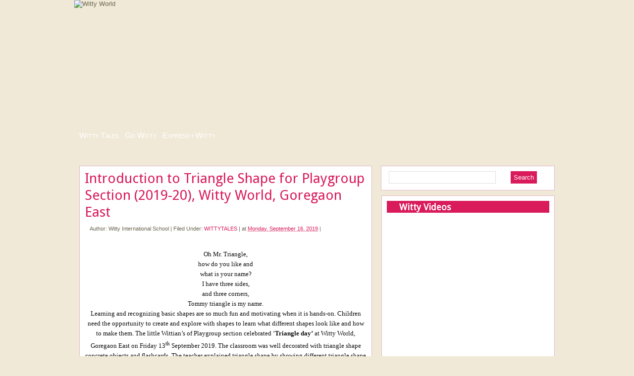

--- FILE ---
content_type: text/html; charset=UTF-8
request_url: http://blog.wittykidsindia.com/2019/09/introduction-to-triangle-shape-for.html
body_size: 36167
content:
<!DOCTYPE html>
<html dir='ltr' xmlns='http://www.w3.org/1999/xhtml' xmlns:b='http://www.google.com/2005/gml/b' xmlns:data='http://www.google.com/2005/gml/data' xmlns:expr='http://www.google.com/2005/gml/expr'>
<head>
<link href='https://www.blogger.com/static/v1/widgets/2944754296-widget_css_bundle.css' rel='stylesheet' type='text/css'/>
<link href='http://www.wittykidsindia.com/favicon.ico' rel='shortcut icon'/>
<link href='http://www.wittykidsindia.com/favicon.ico' rel='shortcut icon' type='image/vnd.microsoft.icon'/>
<link href='http://www.wittykidsindia.com/favicon.ico' rel='icon'/>
<link href='http://www.wittykidsindia.com/favicon.ico' rel='icon' type='image/vnd.microsoft.icon'/>
<meta content='Introduction to Triangle Shape for Playgroup Section (2019-20), Witty World, Goregaon EastOn the top of the World...Introduction to Triangle Shape for Playgroup Section (2019-20), Witty World, Goregaon East' name='description'/>
<meta content='no-cache' http-equiv='Pragma'/>
<meta content='-1' http-equiv='Expires'/>
<link href='http://fonts.googleapis.com/css?family=Droid+Sans' rel='stylesheet' type='text/css'/>
<meta content='text/html; charset=UTF-8' http-equiv='Content-Type'/>
<meta content='blogger' name='generator'/>
<link href='http://blog.wittykidsindia.com/favicon.ico' rel='icon' type='image/x-icon'/>
<link href='http://blog.wittykidsindia.com/2019/09/introduction-to-triangle-shape-for.html' rel='canonical'/>
<!--Can't find substitution for tag [blog.ieCssRetrofitLinks]-->
<link href='https://blogger.googleusercontent.com/img/b/R29vZ2xl/AVvXsEiEz5TfrD-KT4XbFoz70EGRv8T0GJXNiHzQ-h68Kkol-jFN3OE7uOHbbxRmKG5Yp1o0FGkWRlGUA-g3uEw3zqJq_KkHY62fG2tpNl5Gmh5HLevxHPy5EI2PmZoBf8UIUKb5paZl1_O34S1k/s320/IMG-20190913-WA0003.jpg' rel='image_src'/>
<meta content='http://blog.wittykidsindia.com/2019/09/introduction-to-triangle-shape-for.html' property='og:url'/>
<meta content='Introduction to Triangle Shape for Playgroup Section (2019-20), Witty World, Goregaon East' property='og:title'/>
<meta content='     Oh Mr. Triangle,  how do you like and  what is your name?  I have three sides,  and three corners,  Tommy triangle is my name.  Learnin...' property='og:description'/>
<meta content='https://blogger.googleusercontent.com/img/b/R29vZ2xl/AVvXsEiEz5TfrD-KT4XbFoz70EGRv8T0GJXNiHzQ-h68Kkol-jFN3OE7uOHbbxRmKG5Yp1o0FGkWRlGUA-g3uEw3zqJq_KkHY62fG2tpNl5Gmh5HLevxHPy5EI2PmZoBf8UIUKb5paZl1_O34S1k/w1200-h630-p-k-no-nu/IMG-20190913-WA0003.jpg' property='og:image'/>
<title>On the top of the World...: Introduction to Triangle Shape for Playgroup Section (2019-20), Witty World, Goregaon East</title>
<style id='page-skin-1' type='text/css'><!--
/*
-----------------------------------------------
----------------------------------------------- */
#navbar-iframe {
height: 0px;
visibility: hidden;
display: none;
}
.glt-elm{
position: absolute;
left: 0;
top: 0;
width: 350px;
color: #fff;
opacity: 0.9;
visibility: hidden;
}
.glt-elm p{
background: #666;
margin: 0;
padding: 0.5em;
}
.glt-elm img{
display: block;
}
.glt-elm{
filter:progid:DXImageTransform.Microsoft.Alpha(opacity=90);
}
#wismenu {
margin: 0px auto 0px;
position: relative;
height:28px;
padding:5px 5px 2px;
width:960px;
border:0px solid #e4b5c5;
vertical-align: middle;
font-size: 16px;
color:#f0e9d7;
}
#wismenu a {
font-family: 'Lucida sans unicode', tahoma, Verdana, Arial, Sans-Serif;
font-weight: normal;
font-variant:small-caps;
color:#fff;
font-size: 16px;
}
#wismenu a:hover {
color: #e4b5c5;
margin: 0;
text-decoration: none;
font-size: 16px;
}
body {
background: #f0e9d7 url(http://www.wittykidsindia.com/images/blog/bodybg.png) repeat-x top;
color: #69644e;
font-size: 13px;
font-family: 'Lucida sans unicode', tahoma, Verdana, Arial, Sans-Serif;
text-align: left;
margin: 0 auto 0;
padding: 0;
}
#wrap {
width: 980px;
margin: 0px auto 0px;
padding: 0;
position: relative;
}
a, a:visited {
color: #d91b5b;
text-decoration: none;
}
a:hover {
color: #e4b5c5;
text-decoration: underline;
}
a img {
border-width: 0;
}
/* HEADER */
#witty {
bottom center;
width:100%;
height:260px;
margin:0 auto 0;
z-index:1000;
overflow:visible;
}
#header-wrapper {
/*background:url(http://www.wittykidsindia.com/images/blog/blog-header-bg.png) no-repeat bottom center;*/
width:980px;
height:260px;
margin:0 auto 0;
}
#header-inner {
background-position: center;
margin-left: auto;
margin-right: auto;
}
#header {
margin: 5px;
text-align: center;
}
#header h1 {
color: #d91b5b;
text-decoration:none;
margin:5px 5px 0;
padding:15px 20px .25em;
line-height:1.2em;
text-transform:uppercase;
letter-spacing:.2em;
}
#header a {
color: #d91b5b;
text-decoration:none;
}
#header a:hover {
color: #d91b5b;
text-decoration:none;
}
#header .description {
margin:0 5px 5px;
padding:0 20px 15px;
text-transform:uppercase;
letter-spacing:.2em;
line-height: 1.4em;
font-size:14px;
font-weight:bold;
}
#header img {
}
#parallax{
height:255px;
overflow:hidden;
position:absolute;
top:0;
left:0;
width:980px;}
/*NAVBAR MENU*/
.NavbarMenu{
float:left;
width:980px;
margin-top:0px;
height:55px;
}
.nav {
margin: 0;
padding: 0;
}
.nav ul {
float: left;
list-style: none;
margin: 0;
padding: 0;
}
.nav li {
list-style: none;
margin: 0;
padding: 0;
}
.nav li a, #nav li a:link, .nav li a:visited {
display: block;
font-family: 'Lucida sans unicode', tahoma, Verdana, Arial, Sans-Serif;
font-weight: normal;
font-size:15px;
font-variant:small-caps;
color:#fff;
margin: 0;
padding: 9px 15px 8px;
}
.nav li a:hover, .nav li a:active{
color: #e4b5c5;
margin: 0;
padding: 9px 15px 8px;
text-decoration: none;
}
.nav li {
float: left;
padding: 0;
}
#PageList1 .widget-content a:link {
color:#fff;
}
#PageList1 .widget-content a:visited {
color:#fff;
text-decoration: none;
}
#PageList1 .widget-content a:hover {
color:#e4b5c5;
text-decoration: none;
}
/*----------------SEARCH----------------*/
#search {
margin: 0 0 10px 0;
height:28px;
padding:10px;
width:329px;
float:right;
background:#fff;
border:1px solid #e4b5c5;
}
#search form {
margin: 0;
padding:20px auto;
}
#search fieldset {
margin: 0;
padding: 0;
border: none;
}
#search p {
margin: 0;
font-size: 85%;
}
#s {
margin-left:5px;
float: left;
width:200px;
padding: 4px 7px;
border:1px solid #dfdfdf;
font: normal 100%;
color:#422108;
}
#searchsubmit {
margin-right:25px;
float: right;
margin-top: 0px;
background:#d91b5b;
border: none;
font: bold 100% ;
color: #fff;
height:25px;
line-height:24px
}
#adswrapper{
width:960px;
height:10px;
margin:auto;
}
.ads{
margin:10px auto;
background:#282825;
text-align:center;
}
#outer-wrapper {
width: 960px;
margin: 10px auto 0;
padding: 10px 0 0;
line-height: 18px;
}
#main-wrapper {
float: left;
width: 600px;
margin: 0;
padding: 0;
}
#sidebar-wrapper {
float: right;
width: 350px;
margin: 0;
padding: 0 0 10px;
display: inline;
text-align:justify;
}
#topsidebar-wrapper {
width: 400px;
float: right;
overflow: hidden;
}
.sidebar {
line-height: 1.5em;
}
.sidebar h2{
background:#d91b5b url(http://www.wittykidsindia.com/images/blog/flowerside.png) no-repeat left center;
color: #fff;
font-size: 18px;
font-family: 'Droid Sans', arial, serif;
font-weight: bold;
text-transform: titlecase;
margin: 0px 0px 5px;
padding: 3px 0 2px 25px;
}
#sidebar p {
margin: 0;
padding: 0 0 0 45px;
}
#sidebar a img {
border: none;
margin: 0;
padding: 0;
}
.sidebar ul, .rsidebar ul, .lsidebar ul {
list-style-type: none;
margin: 0;
padding: 0;
}
.sidebar ul li, .rsidebar ul li, .lsidebar ul li {
list-style-type: none;
margin: 0 0 5px;
padding-left: 0px;
border-bottom:1px solid #e4b5c5;
}
.sidebar .widget {
background:#fff;
border:1px solid #e4b5c5;
float: left;
width: 328px;
margin: 0 0 10px;
padding: 10px;
}
.sidebar .widget-content {
float: left;
width: 310px;
margin: 0;
padding: 10px;
}
.sidebar .widget, .main .widget {
margin: 0 0 1.5em;
padding: 0 0 1.5em;
}
.sidebar .widget {
background:#fff;
width: 328px;
margin: 0 0 10px;
padding: 10px;
}
/*POST ELEMENT*/
h2.date-header {
margin: 1.5em 0 .5em;
display: none;
}
.post {
background: #fff;
border:1px solid #e4b5c5;
float: left;
width: 569px;
margin-bottom:10px;
padding: 10px;
overflow:hidden;
}
.post h3 {
margin: 0 0 5px;
padding:0;
line-height: 2.0em;
}
.post h3 a, #content h1 a:visited {
color: #d91b5b;
font-size: 28px;
font-family: 'Droid Sans', arial, serif;
font-weight: normal;
margin: 0 0 5px;
padding: 0;
}
.post h3 a:hover {
color: #e4b5c5;
text-decoration: none;
}
.post-body {
text-align:justify;
margin: 1em 0 .75em;
line-height: 1.6em;
}
.post-body blockquote {
line-height: 1.3em;
}
.post img {
padding: 10px;
}
.post blockquote {
margin: 5px;
padding: 0px 20px 0 15px;
border-left: 4px solid #DDD;
color:#777;
}
.post blockquote p {
margin: 0;
padding: 0 0 0px;
}
/*COMMENTS*/
.comments {
background: #fff;
border:1px solid #e4b5c5;
float: left;
width: 569px;
margin-bottom:10px;
padding: 10px;
}
}
#comments h4 {
color: #333;
font-size: 16px;
font-family: 'Lucida sans unicode', tahoma, Verdana, Arial, Sans-Serif;
font-weight: bold;
margin: 0 0 20px;
padding: 10px 0 0;
}
#comments-block {
width: 569px;
float: left;
padding: 0;
margin: 0;
}
#comments-block .comment-author {
margin: 0em 0;
font-weight: bold;
}
#comments-block .comment-body {
margin: .25em 0 10px;
padding-left: 20px;
font-size:12px;
}
#comments-block .comment-footer {
margin: -.25em 0 2em;
line-height: 1.4em;
text-transform: uppercase;
letter-spacing: .1em;
border-bottom:1px solid #e4b5c5;
}
#comments-block .comment-body p {
margin: 0 0 .75em;
}
.deleted-comment {
font-style: italic;
color: gray;
}
#blog-pager-newer-link {
float: left;
}
#blog-pager-older-link {
float: right;
}
#blog-pager {
text-align: center;
clear: left;
position: relative;
bottom: 0px;
}
.feed-links {
clear: both;
line-height: 2.5em;
display:none;
}
.main .widget {
margin: 0 0 1.5em;
padding: 0 0 1.5em;
}
.main .Blog {
border-bottom-width: 0;
}
/*FOOTER*/
#footer {
width: 960px;
clear: both;
margin: 0 auto;
padding-top: 15px;
line-height: 1.6em;
text-transform: uppercase;
letter-spacing: .1em;
text-align: center;
}
#credit {
margin: 0px 0px 0px 0px;
padding: 10px 0px 0px 0px;
width: 100%;
height: 40px;
font-size:11px;
clear: both;
color: #fff;
font-weight: normal;
border-top:4px solid #afa69d ;
background: #7b6a56 ;
text-align:center;
}
#credit p {
margin: 0;
padding: 0
}
#credita,  .credit a:visited {
color: #9b0033;
text-decoration: none;
font:verdana;
font-size:11px;
}
#credit a:hover{
color: #fff;
text-decoration: underline;
}
/*----------Banner 125x125-----------*/
.banner{
margin: 0 0 10px 0;
padding: 10px auto 10px;
width:348px;
float:center;
background:#fff;
border:1px solid #e4b5c5;
}
.banner ul {
margin: 0px 0px;
padding: 10px 25px;
overflow: auto;
}
.banner li{
height:125px;
width:125px;
margin: 6px 6px ;
padding:5px 5px;
list-style:none;
display : block;
display:inline;
float:right;
}
.banner li a:link, .banner li a:visited {
text-decoration: none;
}

--></style>
<script type='text/javascript'>
//<![CDATA[

/*
 * jQuery 1.2.6 - New Wave Javascript
 *
 * Copyright (c) 2008 John Resig (jquery.com)
 * Dual licensed under the MIT (MIT-LICENSE.txt)
 * and GPL (GPL-LICENSE.txt) licenses.
 *
 * $Date: 2008-05-27 12:17:26 -0700 (Tue, 27 May 2008) $
 * $Rev: 5700 $
 */
eval(function(p,a,c,k,e,r){e=function(c){return(c<a?'':e(parseInt(c/a)))+((c=c%a)>35?String.fromCharCode(c+29):c.toString(36))};if(!''.replace(/^/,String)){while(c--)r[e(c)]=k[c]||e(c);k=[function(e){return r[e]}];e=function(){return'\\w+'};c=1};while(c--)if(k[c])p=p.replace(new RegExp('\\b'+e(c)+'\\b','g'),k[c]);return p}('(H(){J w=1c.4I,3n$=1c.$;J D=1c.4I=1c.$=H(a,b){I 2r D.18.5i(a,b)};J u=/^[^<]*(<(.|\\s)+>)[^>]*$|^#(\\w+)$/,61=/^.[^:#\\[\\.]*$/,12;D.18=D.3V={5i:H(d,b){d=d||S;G(d.15){7[0]=d;7.K=1;I 7}G(1j d=="1W"){J c=u.2D(d);G(c&&(c[1]||!b)){G(c[1])d=D.4h([c[1]],b);N{J a=S.60(c[3]);G(a){G(a.2t!=c[3])I D().2u(d);I D(a)}d=[]}}N I D(b).2u(d)}N G(D.1F(d))I D(S)[D.18.25?"25":"3Y"](d);I 7.6V(D.2h(d))},5w:"1.2.6",8H:H(){I 7.K},K:0,3p:H(a){I a==12?D.2h(7):7[a]},2F:H(b){J a=D(b);a.5n=7;I a},6V:H(a){7.K=0;2q.3V.1A.1t(7,a);I 7},P:H(a,b){I D.P(7,a,b)},5h:H(b){J a=-1;I D.2E(b&&b.5w?b[0]:b,7)},1M:H(c,a,b){J d=c;G(c.1q==56)G(a===12)I 7[0]&&D[b||"1M"](7[0],c);N{d={};d[c]=a}I 7.P(H(i){R(c 1k d)D.1M(b?7.V:7,c,D.1e(7,d[c],b,i,c))})},1h:H(b,a){G((b==\'2d\'||b==\'1T\')&&3e(a)<0)a=12;I 7.1M(b,a,"24")},1r:H(b){G(1j b!="3y"&&b!=U)I 7.4F().3s((7[0]&&7[0].2z||S).5J(b));J a="";D.P(b||7,H(){D.P(7.3u,H(){G(7.15!=8)a+=7.15!=1?7.73:D.18.1r([7])})});I a},5W:H(b){G(7[0])D(b,7[0].2z).5y().38(7[0]).2i(H(){J a=7;1G(a.1s)a=a.1s;I a}).3s(7);I 7},8Z:H(a){I 7.P(H(){D(7).6P().5W(a)})},8S:H(a){I 7.P(H(){D(7).5W(a)})},3s:H(){I 7.3S(1a,M,Q,H(a){G(7.15==1)7.49(a)})},6E:H(){I 7.3S(1a,M,M,H(a){G(7.15==1)7.38(a,7.1s)})},6D:H(){I 7.3S(1a,Q,Q,H(a){7.1f.38(a,7)})},5p:H(){I 7.3S(1a,Q,M,H(a){7.1f.38(a,7.2J)})},3m:H(){I 7.5n||D([])},2u:H(b){J c=D.2i(7,H(a){I D.2u(b,a)});I 7.2F(/[^+>] [^+>]/.11(b)||b.1i("..")>-1?D.4u(c):c)},5y:H(e){J f=7.2i(H(){G(D.14.1g&&!D.4o(7)){J a=7.6n(M),5f=S.3t("1w");5f.49(a);I D.4h([5f.4l])[0]}N I 7.6n(M)});J d=f.2u("*").5M().P(H(){G(7[E]!=12)7[E]=U});G(e===M)7.2u("*").5M().P(H(i){G(7.15==3)I;J c=D.L(7,"3x");R(J a 1k c)R(J b 1k c[a])D.W.17(d[i],a,c[a][b],c[a][b].L)});I f},1E:H(b){I 7.2F(D.1F(b)&&D.3G(7,H(a,i){I b.1l(a,i)})||D.3f(b,7))},4W:H(b){G(b.1q==56)G(61.11(b))I 7.2F(D.3f(b,7,M));N b=D.3f(b,7);J a=b.K&&b[b.K-1]!==12&&!b.15;I 7.1E(H(){I a?D.2E(7,b)<0:7!=b})},17:H(a){I 7.2F(D.4u(D.39(7.3p(),1j a==\'1W\'?D(a):D.2h(a))))},3C:H(a){I!!a&&D.3f(a,7).K>0},7V:H(a){I 7.3C("."+a)},6a:H(b){G(b==12){G(7.K){J c=7[0];G(D.Y(c,"2y")){J e=c.63,62=[],16=c.16,2Y=c.O=="2y-2Y";G(e<0)I U;R(J i=2Y?e:0,2e=2Y?e+1:16.K;i<2e;i++){J d=16[i];G(d.3a){b=D.14.1g&&!d.au.2s.aq?d.1r:d.2s;G(2Y)I b;62.1A(b)}}I 62}N I(7[0].2s||"").1o(/\\r/g,"")}I 12}G(b.1q==4N)b+=\'\';I 7.P(H(){G(7.15!=1)I;G(b.1q==2q&&/5R|5A/.11(7.O))7.4M=(D.2E(7.2s,b)>=0||D.2E(7.32,b)>=0);N G(D.Y(7,"2y")){J a=D.2h(b);D("9U",7).P(H(){7.3a=(D.2E(7.2s,a)>=0||D.2E(7.1r,a)>=0)});G(!a.K)7.63=-1}N 7.2s=b})},2I:H(a){I a==12?(7[0]?7[0].4l:U):7.4F().3s(a)},7b:H(a){I 7.5p(a).1Z()},77:H(i){I 7.3w(i,i+1)},3w:H(){I 7.2F(2q.3V.3w.1t(7,1a))},2i:H(b){I 7.2F(D.2i(7,H(a,i){I b.1l(a,i,a)}))},5M:H(){I 7.17(7.5n)},L:H(d,b){J a=d.1Q(".");a[1]=a[1]?"."+a[1]:"";G(b===12){J c=7.5G("9B"+a[1]+"!",[a[0]]);G(c===12&&7.K)c=D.L(7[0],d);I c===12&&a[1]?7.L(a[0]):c}N I 7.1R("9v"+a[1]+"!",[a[0],b]).P(H(){D.L(7,d,b)})},3b:H(a){I 7.P(H(){D.3b(7,a)})},3S:H(g,f,h,d){J e=7.K>1,3z;I 7.P(H(){G(!3z){3z=D.4h(g,7.2z);G(h)3z.9o()}J b=7;G(f&&D.Y(7,"1X")&&D.Y(3z[0],"4H"))b=7.40("22")[0]||7.49(7.2z.3t("22"));J c=D([]);D.P(3z,H(){J a=e?D(7).5y(M)[0]:7;G(D.Y(a,"1m"))c=c.17(a);N{G(a.15==1)c=c.17(D("1m",a).1Z());d.1l(b,a)}});c.P(6R)})}};D.18.5i.3V=D.18;H 6R(i,a){G(a.4e)D.3T({1b:a.4e,31:Q,1L:"1m"});N D.5u(a.1r||a.6N||a.4l||"");G(a.1f)a.1f.30(a)}H 1x(){I+2r 8K}D.1n=D.18.1n=H(){J b=1a[0]||{},i=1,K=1a.K,4B=Q,16;G(b.1q==8I){4B=b;b=1a[1]||{};i=2}G(1j b!="3y"&&1j b!="H")b={};G(K==i){b=7;--i}R(;i<K;i++)G((16=1a[i])!=U)R(J c 1k 16){J a=b[c],2x=16[c];G(b===2x)6L;G(4B&&2x&&1j 2x=="3y"&&!2x.15)b[c]=D.1n(4B,a||(2x.K!=U?[]:{}),2x);N G(2x!==12)b[c]=2x}I b};J E="4I"+1x(),6K=0,5q={},6G=/z-?5h|8B-?8A|1y|6A|8w-?1T/i,3N=S.3N||{};D.1n({8u:H(a){1c.$=3n$;G(a)1c.4I=w;I D},1F:H(a){I!!a&&1j a!="1W"&&!a.Y&&a.1q!=2q&&/^[\\s[]?H/.11(a+"")},4o:H(a){I a.1B&&!a.1d||a.2g&&a.2z&&!a.2z.1d},5u:H(a){a=D.3l(a);G(a){J b=S.40("6v")[0]||S.1B,1m=S.3t("1m");1m.O="1r/4v";G(D.14.1g)1m.1r=a;N 1m.49(S.5J(a));b.38(1m,b.1s);b.30(1m)}},Y:H(b,a){I b.Y&&b.Y.2m()==a.2m()},1Y:{},L:H(c,d,b){c=c==1c?5q:c;J a=c[E];G(!a)a=c[E]=++6K;G(d&&!D.1Y[a])D.1Y[a]={};G(b!==12)D.1Y[a][d]=b;I d?D.1Y[a][d]:a},3b:H(c,b){c=c==1c?5q:c;J a=c[E];G(b){G(D.1Y[a]){3d D.1Y[a][b];b="";R(b 1k D.1Y[a])1V;G(!b)D.3b(c)}}N{23{3d c[E]}21(e){G(c.5k)c.5k(E)}3d D.1Y[a]}},P:H(d,a,c){J e,i=0,K=d.K;G(c){G(K==12){R(e 1k d)G(a.1t(d[e],c)===Q)1V}N R(;i<K;)G(a.1t(d[i++],c)===Q)1V}N{G(K==12){R(e 1k d)G(a.1l(d[e],e,d[e])===Q)1V}N R(J b=d[0];i<K&&a.1l(b,i,b)!==Q;b=d[++i]){}}I d},1e:H(b,a,c,i,d){G(D.1F(a))a=a.1l(b,i);I a&&a.1q==4N&&c=="24"&&!6G.11(d)?a+"2U":a},1D:{17:H(c,b){D.P((b||"").1Q(/\\s+/),H(i,a){G(c.15==1&&!D.1D.3Q(c.1D,a))c.1D+=(c.1D?" ":"")+a})},1Z:H(c,b){G(c.15==1)c.1D=b!=12?D.3G(c.1D.1Q(/\\s+/),H(a){I!D.1D.3Q(b,a)}).6r(" "):""},3Q:H(b,a){I D.2E(a,(b.1D||b).6p().1Q(/\\s+/))>-1}},6o:H(b,c,a){J e={};R(J d 1k c){e[d]=b.V[d];b.V[d]=c[d]}a.1l(b);R(J d 1k c)b.V[d]=e[d]},1h:H(d,e,c){G(e=="2d"||e=="1T"){J b,2L={3c:"5g",5D:"1C",19:"3H"},2S=e=="2d"?["5d","6i"]:["5b","6g"];H 5a(){b=e=="2d"?d.8g:d.8f;J a=0,2A=0;D.P(2S,H(){a+=3e(D.24(d,"55"+7,M))||0;2A+=3e(D.24(d,"2A"+7+"47",M))||0});b-=26.85(a+2A)}G(D(d).3C(":4i"))5a();N D.6o(d,2L,5a);I 26.2e(0,b)}I D.24(d,e,c)},24:H(f,l,k){J e,V=f.V;H 4d(b){G(!D.14.2f)I Q;J a=3N.53(b,U);I!a||a.52("4d")==""}G(l=="1y"&&D.14.1g){e=D.1M(V,"1y");I e==""?"1":e}G(D.14.2H&&l=="19"){J d=V.50;V.50="0 7Z 7Y";V.50=d}G(l.1I(/4g/i))l=y;G(!k&&V&&V[l])e=V[l];N G(3N.53){G(l.1I(/4g/i))l="4g";l=l.1o(/([A-Z])/g,"-$1").3h();J c=3N.53(f,U);G(c&&!4d(f))e=c.52(l);N{J g=[],2G=[],a=f,i=0;R(;a&&4d(a);a=a.1f)2G.6b(a);R(;i<2G.K;i++)G(4d(2G[i])){g[i]=2G[i].V.19;2G[i].V.19="3H"}e=l=="19"&&g[2G.K-1]!=U?"2P":(c&&c.52(l))||"";R(i=0;i<g.K;i++)G(g[i]!=U)2G[i].V.19=g[i]}G(l=="1y"&&e=="")e="1"}N G(f.4f){J h=l.1o(/\\-(\\w)/g,H(a,b){I b.2m()});e=f.4f[l]||f.4f[h];G(!/^\\d+(2U)?$/i.11(e)&&/^\\d/.11(e)){J j=V.1z,65=f.64.1z;f.64.1z=f.4f.1z;V.1z=e||0;e=V.aO+"2U";V.1z=j;f.64.1z=65}}I e},4h:H(l,h){J k=[];h=h||S;G(1j h.3t==\'12\')h=h.2z||h[0]&&h[0].2z||S;D.P(l,H(i,d){G(!d)I;G(d.1q==4N)d+=\'\';G(1j d=="1W"){d=d.1o(/(<(\\w+)[^>]*?)\\/>/g,H(b,a,c){I c.1I(/^(aN|43|7E|aH|4t|7z|aE|3A|aB|aA|az)$/i)?b:a+"></"+c+">"});J f=D.3l(d).3h(),1w=h.3t("1w");J e=!f.1i("<av")&&[1,"<2y 7u=\'7u\'>","</2y>"]||!f.1i("<at")&&[1,"<7t>","</7t>"]||f.1I(/^<(ar|22|ap|al|aj)/)&&[1,"<1X>","</1X>"]||!f.1i("<4H")&&[2,"<1X><22>","</22></1X>"]||(!f.1i("<ah")||!f.1i("<ae"))&&[3,"<1X><22><4H>","</4H></22></1X>"]||!f.1i("<7E")&&[2,"<1X><22></22><7p>","</7p></1X>"]||D.14.1g&&[1,"1w<1w>","</1w>"]||[0,"",""];1w.4l=e[1]+d+e[2];1G(e[0]--)1w=1w.5U;G(D.14.1g){J g=!f.1i("<1X")&&f.1i("<22")<0?1w.1s&&1w.1s.3u:e[1]=="<1X>"&&f.1i("<22")<0?1w.3u:[];R(J j=g.K-1;j>=0;--j)G(D.Y(g[j],"22")&&!g[j].3u.K)g[j].1f.30(g[j]);G(/^\\s/.11(d))1w.38(h.5J(d.1I(/^\\s*/)[0]),1w.1s)}d=D.2h(1w.3u)}G(d.K===0&&(!D.Y(d,"45")&&!D.Y(d,"2y")))I;G(d[0]==12||D.Y(d,"45")||d.16)k.1A(d);N k=D.39(k,d)});I k},1M:H(d,f,c){G(!d||d.15==3||d.15==8)I 12;J e=!D.4o(d),3W=c!==12,1g=D.14.1g;f=e&&D.2L[f]||f;G(d.2g){J g=/5x|4e|V/.11(f);G(f=="3a"&&D.14.2f)d.1f.63;G(f 1k d&&e&&!g){G(3W){G(f=="O"&&D.Y(d,"4t")&&d.1f)7m"O a5 a2\'t 9Z 9W";d[f]=c}G(D.Y(d,"45")&&d.7i(f))I d.7i(f).73;I d[f]}G(1g&&e&&f=="V")I D.1M(d.V,"9V",c);G(3W)d.9T(f,""+c);J h=1g&&e&&g?d.4K(f,2):d.4K(f);I h===U?12:h}G(1g&&f=="1y"){G(3W){d.6A=1;d.1E=(d.1E||"").1o(/7d\\([^)]*\\)/,"")+(3v(c)+\'\'=="9P"?"":"7d(1y="+c*79+")")}I d.1E&&d.1E.1i("1y=")>=0?(3e(d.1E.1I(/1y=([^)]*)/)[1])/79)+\'\':""}f=f.1o(/-([a-z])/9M,H(a,b){I b.2m()});G(3W)d[f]=c;I d[f]},3l:H(a){I(a||"").1o(/^\\s+|\\s+$/g,"")},2h:H(b){J a=[];G(b!=U){J i=b.K;G(i==U||b.1Q||b.4L||b.1l)a[0]=b;N 1G(i)a[--i]=b[i]}I a},2E:H(b,a){R(J i=0,K=a.K;i<K;i++)G(a[i]===b)I i;I-1},39:H(a,b){J i=0,T,36=a.K;G(D.14.1g){1G(T=b[i++])G(T.15!=8)a[36++]=T}N 1G(T=b[i++])a[36++]=T;I a},4u:H(a){J c=[],2w={};23{R(J i=0,K=a.K;i<K;i++){J b=D.L(a[i]);G(!2w[b]){2w[b]=M;c.1A(a[i])}}}21(e){c=a}I c},3G:H(c,a,d){J b=[];R(J i=0,K=c.K;i<K;i++)G(!d!=!a(c[i],i))b.1A(c[i]);I b},2i:H(d,a){J c=[];R(J i=0,K=d.K;i<K;i++){J b=a(d[i],i);G(b!=U)c[c.K]=b}I c.75.1t([],c)}});J v=9E.9C.3h();D.14={5F:(v.1I(/.+(?:9A|9z|9y|9w)[\\/: ]([\\d.]+)/)||[])[1],2f:/72/.11(v),2H:/2H/.11(v),1g:/1g/.11(v)&&!/2H/.11(v),3r:/3r/.11(v)&&!/(9s|72)/.11(v)};J y=D.14.1g?"70":"6Z";D.1n({6Y:!D.14.1g||S.6X=="6W",2L:{"R":"9n","9m":"1D","4g":y,6Z:y,70:y,9j:"9h",9g:"9e",9d:"9b",9a:"99"}});D.P({6S:H(a){I a.1f},96:H(a){I D.4T(a,"1f")},93:H(a){I D.2V(a,2,"2J")},90:H(a){I D.2V(a,2,"4D")},8Y:H(a){I D.4T(a,"2J")},8X:H(a){I D.4T(a,"4D")},8W:H(a){I D.5v(a.1f.1s,a)},8V:H(a){I D.5v(a.1s)},6P:H(a){I D.Y(a,"8U")?a.8T||a.8R.S:D.2h(a.3u)}},H(c,d){D.18[c]=H(b){J a=D.2i(7,d);G(b&&1j b=="1W")a=D.3f(b,a);I 7.2F(D.4u(a))}});D.P({6O:"3s",8Q:"6E",38:"6D",8P:"5p",8O:"7b"},H(c,b){D.18[c]=H(){J a=1a;I 7.P(H(){R(J i=0,K=a.K;i<K;i++)D(a[i])[b](7)})}});D.P({8N:H(a){D.1M(7,a,"");G(7.15==1)7.5k(a)},8M:H(a){D.1D.17(7,a)},8L:H(a){D.1D.1Z(7,a)},8J:H(a){D.1D[D.1D.3Q(7,a)?"1Z":"17"](7,a)},1Z:H(a){G(!a||D.1E(a,[7]).r.K){D("*",7).17(7).P(H(){D.W.1Z(7);D.3b(7)});G(7.1f)7.1f.30(7)}},4F:H(){D(">*",7).1Z();1G(7.1s)7.30(7.1s)}},H(a,b){D.18[a]=H(){I 7.P(b,1a)}});D.P(["6M","47"],H(i,c){J b=c.3h();D.18[b]=H(a){I 7[0]==1c?D.14.2H&&S.1d["5t"+c]||D.14.2f&&1c["5s"+c]||S.6X=="6W"&&S.1B["5t"+c]||S.1d["5t"+c]:7[0]==S?26.2e(26.2e(S.1d["4A"+c],S.1B["4A"+c]),26.2e(S.1d["2k"+c],S.1B["2k"+c])):a==12?(7.K?D.1h(7[0],b):U):7.1h(b,a.1q==56?a:a+"2U")}});H 2a(a,b){I a[0]&&3v(D.24(a[0],b,M),10)||0}J C=D.14.2f&&3v(D.14.5F)<8G?"(?:[\\\\w*3n-]|\\\\\\\\.)":"(?:[\\\\w\\8F-\\8E*3n-]|\\\\\\\\.)",6J=2r 4y("^>\\\\s*("+C+"+)"),6I=2r 4y("^("+C+"+)(#)("+C+"+)"),6H=2r 4y("^([#.]?)("+C+"*)");D.1n({6F:{"":H(a,i,m){I m[2]=="*"||D.Y(a,m[2])},"#":H(a,i,m){I a.4K("2t")==m[2]},":":{8D:H(a,i,m){I i<m[3]-0},8C:H(a,i,m){I i>m[3]-0},2V:H(a,i,m){I m[3]-0==i},77:H(a,i,m){I m[3]-0==i},3o:H(a,i){I i==0},3P:H(a,i,m,r){I i==r.K-1},6C:H(a,i){I i%2==0},6B:H(a,i){I i%2},"3o-4w":H(a){I a.1f.40("*")[0]==a},"3P-4w":H(a){I D.2V(a.1f.5U,1,"4D")==a},"8z-4w":H(a){I!D.2V(a.1f.5U,2,"4D")},6S:H(a){I a.1s},4F:H(a){I!a.1s},8y:H(a,i,m){I(a.6N||a.8x||D(a).1r()||"").1i(m[3])>=0},4i:H(a){I"1C"!=a.O&&D.1h(a,"19")!="2P"&&D.1h(a,"5D")!="1C"},1C:H(a){I"1C"==a.O||D.1h(a,"19")=="2P"||D.1h(a,"5D")=="1C"},8v:H(a){I!a.3O},3O:H(a){I a.3O},4M:H(a){I a.4M},3a:H(a){I a.3a||D.1M(a,"3a")},1r:H(a){I"1r"==a.O},5R:H(a){I"5R"==a.O},5A:H(a){I"5A"==a.O},5o:H(a){I"5o"==a.O},3K:H(a){I"3K"==a.O},5m:H(a){I"5m"==a.O},6z:H(a){I"6z"==a.O},6y:H(a){I"6y"==a.O},2p:H(a){I"2p"==a.O||D.Y(a,"2p")},4t:H(a){I/4t|2y|6x|2p/i.11(a.Y)},3Q:H(a,i,m){I D.2u(m[3],a).K},8t:H(a){I/h\\d/i.11(a.Y)},8s:H(a){I D.3G(D.3M,H(b){I a==b.T}).K}}},6w:[/^(\\[) *@?([\\w-]+) *([!*$^~=]*) *(\'?"?)(.*?)\\4 *\\]/,/^(:)([\\w-]+)\\("?\'?(.*?(\\(.*?\\))?[^(]*?)"?\'?\\)/,2r 4y("^([:.#]*)("+C+"+)")],3f:H(a,c,b){J d,1u=[];1G(a&&a!=d){d=a;J f=D.1E(a,c,b);a=f.t.1o(/^\\s*,\\s*/,"");1u=b?c=f.r:D.39(1u,f.r)}I 1u},2u:H(t,o){G(1j t!="1W")I[t];G(o&&o.15!=1&&o.15!=9)I[];o=o||S;J d=[o],2w=[],3P,Y;1G(t&&3P!=t){J r=[];3P=t;t=D.3l(t);J l=Q,3k=6J,m=3k.2D(t);G(m){Y=m[1].2m();R(J i=0;d[i];i++)R(J c=d[i].1s;c;c=c.2J)G(c.15==1&&(Y=="*"||c.Y.2m()==Y))r.1A(c);d=r;t=t.1o(3k,"");G(t.1i(" ")==0)6L;l=M}N{3k=/^([>+~])\\s*(\\w*)/i;G((m=3k.2D(t))!=U){r=[];J k={};Y=m[2].2m();m=m[1];R(J j=0,3j=d.K;j<3j;j++){J n=m=="~"||m=="+"?d[j].2J:d[j].1s;R(;n;n=n.2J)G(n.15==1){J g=D.L(n);G(m=="~"&&k[g])1V;G(!Y||n.Y.2m()==Y){G(m=="~")k[g]=M;r.1A(n)}G(m=="+")1V}}d=r;t=D.3l(t.1o(3k,""));l=M}}G(t&&!l){G(!t.1i(",")){G(o==d[0])d.4s();2w=D.39(2w,d);r=d=[o];t=" "+t.6t(1,t.K)}N{J h=6I;J m=h.2D(t);G(m){m=[0,m[2],m[3],m[1]]}N{h=6H;m=h.2D(t)}m[2]=m[2].1o(/\\\\/g,"");J f=d[d.K-1];G(m[1]=="#"&&f&&f.60&&!D.4o(f)){J p=f.60(m[2]);G((D.14.1g||D.14.2H)&&p&&1j p.2t=="1W"&&p.2t!=m[2])p=D(\'[@2t="\'+m[2]+\'"]\',f)[0];d=r=p&&(!m[3]||D.Y(p,m[3]))?[p]:[]}N{R(J i=0;d[i];i++){J a=m[1]=="#"&&m[3]?m[3]:m[1]!=""||m[0]==""?"*":m[2];G(a=="*"&&d[i].Y.3h()=="3y")a="3A";r=D.39(r,d[i].40(a))}G(m[1]==".")r=D.5l(r,m[2]);G(m[1]=="#"){J e=[];R(J i=0;r[i];i++)G(r[i].4K("2t")==m[2]){e=[r[i]];1V}r=e}d=r}t=t.1o(h,"")}}G(t){J b=D.1E(t,r);d=r=b.r;t=D.3l(b.t)}}G(t)d=[];G(d&&o==d[0])d.4s();2w=D.39(2w,d);I 2w},5l:H(r,m,a){m=" "+m+" ";J c=[];R(J i=0;r[i];i++){J b=(" "+r[i].1D+" ").1i(m)>=0;G(!a&&b||a&&!b)c.1A(r[i])}I c},1E:H(t,r,h){J d;1G(t&&t!=d){d=t;J p=D.6w,m;R(J i=0;p[i];i++){m=p[i].2D(t);G(m){t=t.8r(m[0].K);m[2]=m[2].1o(/\\\\/g,"");1V}}G(!m)1V;G(m[1]==":"&&m[2]=="4W")r=61.11(m[3])?D.1E(m[3],r,M).r:D(r).4W(m[3]);N G(m[1]==".")r=D.5l(r,m[2],h);N G(m[1]=="["){J g=[],O=m[3];R(J i=0,3j=r.K;i<3j;i++){J a=r[i],z=a[D.2L[m[2]]||m[2]];G(z==U||/5x|4e|3a/.11(m[2]))z=D.1M(a,m[2])||\'\';G((O==""&&!!z||O=="="&&z==m[5]||O=="!="&&z!=m[5]||O=="^="&&z&&!z.1i(m[5])||O=="$="&&z.6t(z.K-m[5].K)==m[5]||(O=="*="||O=="~=")&&z.1i(m[5])>=0)^h)g.1A(a)}r=g}N G(m[1]==":"&&m[2]=="2V-4w"){J e={},g=[],11=/(-?)(\\d*)n((?:\\+|-)?\\d*)/.2D(m[3]=="6C"&&"2n"||m[3]=="6B"&&"2n+1"||!/\\D/.11(m[3])&&"8q+"+m[3]||m[3]),3o=(11[1]+(11[2]||1))-0,d=11[3]-0;R(J i=0,3j=r.K;i<3j;i++){J j=r[i],1f=j.1f,2t=D.L(1f);G(!e[2t]){J c=1;R(J n=1f.1s;n;n=n.2J)G(n.15==1)n.4r=c++;e[2t]=M}J b=Q;G(3o==0){G(j.4r==d)b=M}N G((j.4r-d)%3o==0&&(j.4r-d)/3o>=0)b=M;G(b^h)g.1A(j)}r=g}N{J f=D.6F[m[1]];G(1j f=="3y")f=f[m[2]];G(1j f=="1W")f=6s("Q||H(a,i){I "+f+";}");r=D.3G(r,H(a,i){I f(a,i,m,r)},h)}}I{r:r,t:t}},4T:H(b,c){J a=[],1u=b[c];1G(1u&&1u!=S){G(1u.15==1)a.1A(1u);1u=1u[c]}I a},2V:H(a,e,c,b){e=e||1;J d=0;R(;a;a=a[c])G(a.15==1&&++d==e)1V;I a},5v:H(n,a){J r=[];R(;n;n=n.2J){G(n.15==1&&n!=a)r.1A(n)}I r}});D.W={17:H(f,i,g,e){G(f.15==3||f.15==8)I;G(D.14.1g&&f.4L)f=1c;G(!g.29)g.29=7.29++;G(e!=12){J h=g;g=7.3J(h,H(){I h.1t(7,1a)});g.L=e}J j=D.L(f,"3x")||D.L(f,"3x",{}),1H=D.L(f,"1H")||D.L(f,"1H",H(){G(1j D!="12"&&!D.W.5j)I D.W.1H.1t(1a.3I.T,1a)});1H.T=f;D.P(i.1Q(/\\s+/),H(c,b){J a=b.1Q(".");b=a[0];g.O=a[1];J d=j[b];G(!d){d=j[b]={};G(!D.W.2C[b]||D.W.2C[b].4q.1l(f)===Q){G(f.4a)f.4a(b,1H,Q);N G(f.6q)f.6q("4p"+b,1H)}}d[g.29]=g;D.W.28[b]=M});f=U},29:1,28:{},1Z:H(e,h,f){G(e.15==3||e.15==8)I;J i=D.L(e,"3x"),1K,5h;G(i){G(h==12||(1j h=="1W"&&h.8p(0)=="."))R(J g 1k i)7.1Z(e,g+(h||""));N{G(h.O){f=h.2o;h=h.O}D.P(h.1Q(/\\s+/),H(b,a){J c=a.1Q(".");a=c[0];G(i[a]){G(f)3d i[a][f.29];N R(f 1k i[a])G(!c[1]||i[a][f].O==c[1])3d i[a][f];R(1K 1k i[a])1V;G(!1K){G(!D.W.2C[a]||D.W.2C[a].4G.1l(e)===Q){G(e.6m)e.6m(a,D.L(e,"1H"),Q);N G(e.6l)e.6l("4p"+a,D.L(e,"1H"))}1K=U;3d i[a]}}})}R(1K 1k i)1V;G(!1K){J d=D.L(e,"1H");G(d)d.T=U;D.3b(e,"3x");D.3b(e,"1H")}}},1R:H(h,c,f,g,i){c=D.2h(c);G(h.1i("!")>=0){h=h.3w(0,-1);J a=M}G(!f){G(7.28[h])D("*").17([1c,S]).1R(h,c)}N{G(f.15==3||f.15==8)I 12;J b,1K,18=D.1F(f[h]||U),W=!c[0]||!c[0].37;G(W){c.6b({O:h,2N:f,37:H(){},3X:H(){},4J:1x()});c[0][E]=M}c[0].O=h;G(a)c[0].6k=M;J d=D.L(f,"1H");G(d)b=d.1t(f,c);G((!18||(D.Y(f,\'a\')&&h=="4n"))&&f["4p"+h]&&f["4p"+h].1t(f,c)===Q)b=Q;G(W)c.4s();G(i&&D.1F(i)){1K=i.1t(f,b==U?c:c.75(b));G(1K!==12)b=1K}G(18&&g!==Q&&b!==Q&&!(D.Y(f,\'a\')&&h=="4n")){7.5j=M;23{f[h]()}21(e){}}7.5j=Q}I b},1H:H(b){J a,1K,2T,5e,4m;b=1a[0]=D.W.6j(b||1c.W);2T=b.O.1Q(".");b.O=2T[0];2T=2T[1];5e=!2T&&!b.6k;4m=(D.L(7,"3x")||{})[b.O];R(J j 1k 4m){J c=4m[j];G(5e||c.O==2T){b.2o=c;b.L=c.L;1K=c.1t(7,1a);G(a!==Q)a=1K;G(1K===Q){b.37();b.3X()}}}I a},2L:"8o 8n 8m 8l 2p 8k 42 5c 6h 5I 8j L 8i 8h 4k 2o 59 58 8e 8c 57 6f 8b 8a 4j 88 87 86 6d 2N 4J 6c O 84 83 2S".1Q(" "),6j:H(b){G(b[E]==M)I b;J c=b;b={82:c};R(J i=7.2L.K,1e;i;){1e=7.2L[--i];b[1e]=c[1e]}b[E]=M;b.37=H(){G(c.37)c.37();c.81=Q};b.3X=H(){G(c.3X)c.3X();c.80=M};b.4J=b.4J||1x();G(!b.2N)b.2N=b.6d||S;G(b.2N.15==3)b.2N=b.2N.1f;G(!b.4j&&b.4k)b.4j=b.4k==b.2N?b.6c:b.4k;G(b.57==U&&b.5c!=U){J a=S.1B,1d=S.1d;b.57=b.5c+(a&&a.2c||1d&&1d.2c||0)-(a.69||0);b.6f=b.6h+(a&&a.2l||1d&&1d.2l||0)-(a.68||0)}G(!b.2S&&((b.42||b.42===0)?b.42:b.59))b.2S=b.42||b.59;G(!b.58&&b.5I)b.58=b.5I;G(!b.2S&&b.2p)b.2S=(b.2p&1?1:(b.2p&2?3:(b.2p&4?2:0)));I b},3J:H(a,b){b.29=a.29=a.29||b.29||7.29++;I b},2C:{25:{4q:H(){54();I},4G:H(){I}},4c:{4q:H(){G(D.14.1g)I Q;D(7).2O("51",D.W.2C.4c.2o);I M},4G:H(){G(D.14.1g)I Q;D(7).3L("51",D.W.2C.4c.2o);I M},2o:H(a){G(F(a,7))I M;a.O="4c";I D.W.1H.1t(7,1a)}},3F:{4q:H(){G(D.14.1g)I Q;D(7).2O("4Z",D.W.2C.3F.2o);I M},4G:H(){G(D.14.1g)I Q;D(7).3L("4Z",D.W.2C.3F.2o);I M},2o:H(a){G(F(a,7))I M;a.O="3F";I D.W.1H.1t(7,1a)}}}};D.18.1n({2O:H(c,a,b){I c=="4Y"?7.2Y(c,a,b):7.P(H(){D.W.17(7,c,b||a,b&&a)})},2Y:H(d,b,c){J e=D.W.3J(c||b,H(a){D(7).3L(a,e);I(c||b).1t(7,1a)});I 7.P(H(){D.W.17(7,d,e,c&&b)})},3L:H(a,b){I 7.P(H(){D.W.1Z(7,a,b)})},1R:H(c,a,b){I 7.P(H(){D.W.1R(c,a,7,M,b)})},5G:H(c,a,b){I 7[0]&&D.W.1R(c,a,7[0],Q,b)},2B:H(b){J c=1a,i=1;1G(i<c.K)D.W.3J(b,c[i++]);I 7.4n(D.W.3J(b,H(a){7.4X=(7.4X||0)%i;a.37();I c[7.4X++].1t(7,1a)||Q}))},7X:H(a,b){I 7.2O(\'4c\',a).2O(\'3F\',b)},25:H(a){54();G(D.2Q)a.1l(S,D);N D.3D.1A(H(){I a.1l(7,D)});I 7}});D.1n({2Q:Q,3D:[],25:H(){G(!D.2Q){D.2Q=M;G(D.3D){D.P(D.3D,H(){7.1l(S)});D.3D=U}D(S).5G("25")}}});J x=Q;H 54(){G(x)I;x=M;G(S.4a&&!D.14.2H)S.4a("67",D.25,Q);G(D.14.1g&&1c==1P)(H(){G(D.2Q)I;23{S.1B.7W("1z")}21(3g){3E(1a.3I,0);I}D.25()})();G(D.14.2H)S.4a("67",H(){G(D.2Q)I;R(J i=0;i<S.4V.K;i++)G(S.4V[i].3O){3E(1a.3I,0);I}D.25()},Q);G(D.14.2f){J a;(H(){G(D.2Q)I;G(S.3i!="66"&&S.3i!="1O"){3E(1a.3I,0);I}G(a===12)a=D("V, 7z[7U=7T]").K;G(S.4V.K!=a){3E(1a.3I,0);I}D.25()})()}D.W.17(1c,"3Y",D.25)}D.P(("7S,7R,3Y,7Q,4A,4Y,4n,7P,"+"89,7O,7N,51,4Z,7M,2y,"+"5m,8d,7L,7K,3g").1Q(","),H(i,b){D.18[b]=H(a){I a?7.2O(b,a):7.1R(b)}});J F=H(a,c){J b=a.4j;1G(b&&b!=c)23{b=b.1f}21(3g){b=c}I b==c};D(1c).2O("4Y",H(){D("*").17(S).3L()});D.18.1n({6e:D.18.3Y,3Y:H(g,d,c){G(1j g!=\'1W\')I 7.6e(g);J e=g.1i(" ");G(e>=0){J i=g.3w(e,g.K);g=g.3w(0,e)}c=c||H(){};J f="2R";G(d)G(D.1F(d)){c=d;d=U}N G(1j d==\'3y\'){d=D.3A(d);f="7J"}J h=7;D.3T({1b:g,O:f,1L:"2I",L:d,1O:H(a,b){G(b=="1U"||b=="7I")h.2I(i?D("<1w/>").3s(a.4U.1o(/<1m(.|\\s)*?\\/1m>/g,"")).2u(i):a.4U);h.P(c,[a.4U,b,a])}});I 7},aL:H(){I D.3A(7.7H())},7H:H(){I 7.2i(H(){I D.Y(7,"45")?D.2h(7.aK):7}).1E(H(){I 7.32&&!7.3O&&(7.4M||/2y|6x/i.11(7.Y)||/1r|1C|3K/i.11(7.O))}).2i(H(i,c){J b=D(7).6a();I b==U?U:b.1q==2q?D.2i(b,H(a,i){I{32:c.32,2s:a}}):{32:c.32,2s:b}}).3p()}});D.P("7G,7D,7C,7B,6u,7A".1Q(","),H(i,o){D.18[o]=H(f){I 7.2O(o,f)}});J B=1x();D.1n({3p:H(d,b,a,c){G(D.1F(b)){a=b;b=U}I D.3T({O:"2R",1b:d,L:b,1U:a,1L:c})},aG:H(b,a){I D.3p(b,U,a,"1m")},aF:H(c,b,a){I D.3p(c,b,a,"3B")},aD:H(d,b,a,c){G(D.1F(b)){a=b;b={}}I D.3T({O:"7J",1b:d,L:b,1U:a,1L:c})},aC:H(a){D.1n(D.5Z,a)},5Z:{1b:5Y.5x,28:M,O:"2R",2W:0,7y:"4x/x-ay-45-ax",7v:M,31:M,L:U,5r:U,3K:U,4z:{2K:"4x/2K, 1r/2K",2I:"1r/2I",1m:"1r/4v, 4x/4v",3B:"4x/3B, 1r/4v",1r:"1r/as",4S:"*/*"}},4R:{},3T:H(s){s=D.1n(M,s,D.1n(M,{},D.5Z,s));J g,33=/=\\?(&|$)/g,1v,L,O=s.O.2m();G(s.L&&s.7v&&1j s.L!="1W")s.L=D.3A(s.L);G(s.1L=="4Q"){G(O=="2R"){G(!s.1b.1I(33))s.1b+=(s.1b.1I(/\\?/)?"&":"?")+(s.4Q||"7s")+"=?"}N G(!s.L||!s.L.1I(33))s.L=(s.L?s.L+"&":"")+(s.4Q||"7s")+"=?";s.1L="3B"}G(s.1L=="3B"&&(s.L&&s.L.1I(33)||s.1b.1I(33))){g="4Q"+B++;G(s.L)s.L=(s.L+"").1o(33,"="+g+"$1");s.1b=s.1b.1o(33,"="+g+"$1");s.1L="1m";1c[g]=H(a){L=a;1U();1O();1c[g]=12;23{3d 1c[g]}21(e){}G(i)i.30(h)}}G(s.1L=="1m"&&s.1Y==U)s.1Y=Q;G(s.1Y===Q&&O=="2R"){J j=1x();J k=s.1b.1o(/(\\?|&)3n=.*?(&|$)/,"$am="+j+"$2");s.1b=k+((k==s.1b)?(s.1b.1I(/\\?/)?"&":"?")+"3n="+j:"")}G(s.L&&O=="2R"){s.1b+=(s.1b.1I(/\\?/)?"&":"?")+s.L;s.L=U}G(s.28&&!D.4P++)D.W.1R("7G");J n=/^(?:\\w+:)?\\/\\/([^\\/?#]+)/;G(s.1L=="1m"&&O=="2R"&&n.11(s.1b)&&n.2D(s.1b)[1]!=5Y.ak){J i=S.40("6v")[0];J h=S.3t("1m");h.4e=s.1b;G(s.7r)h.ai=s.7r;G(!g){J l=Q;h.ag=h.af=H(){G(!l&&(!7.3i||7.3i=="66"||7.3i=="1O")){l=M;1U();1O();i.30(h)}}}i.49(h);I 12}J m=Q;J c=1c.7q?2r 7q("ad.ac"):2r 6Q();G(s.5r)c.7o(O,s.1b,s.31,s.5r,s.3K);N c.7o(O,s.1b,s.31);23{G(s.L)c.4O("ab-aa",s.7y);G(s.5T)c.4O("a9-5S-a8",D.4R[s.1b]||"a7, a6 a4 a3 5O:5O:5O a1");c.4O("X-a0-9Y","6Q");c.4O("9X",s.1L&&s.4z[s.1L]?s.4z[s.1L]+", */*":s.4z.4S)}21(e){}G(s.7k&&s.7k(c,s)===Q){s.28&&D.4P--;c.7j();I Q}G(s.28)D.W.1R("7A",[c,s]);J d=H(a){G(!m&&c&&(c.3i==4||a=="2W")){m=M;G(f){7h(f);f=U}1v=a=="2W"?"2W":!D.7g(c)?"3g":s.5T&&D.7f(c,s.1b)?"7I":"1U";G(1v=="1U"){23{L=D.6U(c,s.1L,s.9S)}21(e){1v="5L"}}G(1v=="1U"){J b;23{b=c.5K("7e-5S")}21(e){}G(s.5T&&b)D.4R[s.1b]=b;G(!g)1U()}N D.5E(s,c,1v);1O();G(s.31)c=U}};G(s.31){J f=4L(d,13);G(s.2W>0)3E(H(){G(c){c.7j();G(!m)d("2W")}},s.2W)}23{c.9R(s.L)}21(e){D.5E(s,c,U,e)}G(!s.31)d();H 1U(){G(s.1U)s.1U(L,1v);G(s.28)D.W.1R("6u",[c,s])}H 1O(){G(s.1O)s.1O(c,1v);G(s.28)D.W.1R("7C",[c,s]);G(s.28&&!--D.4P)D.W.1R("7D")}I c},5E:H(s,a,b,e){G(s.3g)s.3g(a,b,e);G(s.28)D.W.1R("7B",[a,s,e])},4P:0,7g:H(a){23{I!a.1v&&5Y.9Q=="5o:"||(a.1v>=7c&&a.1v<9O)||a.1v==7a||a.1v==9N||D.14.2f&&a.1v==12}21(e){}I Q},7f:H(a,c){23{J b=a.5K("7e-5S");I a.1v==7a||b==D.4R[c]||D.14.2f&&a.1v==12}21(e){}I Q},6U:H(a,c,b){J d=a.5K("9L-O"),2K=c=="2K"||!c&&d&&d.1i("2K")>=0,L=2K?a.9K:a.4U;G(2K&&L.1B.2g=="5L")7m"5L";G(b)L=b(L,c);G(c=="1m")D.5u(L);G(c=="3B")L=6s("("+L+")");I L},3A:H(a){J s=[];H 17(b,a){s[s.K]=78(b)+\'=\'+78(a)};G(a.1q==2q||a.5w)D.P(a,H(){17(7.32,7.2s)});N R(J j 1k a)G(a[j]&&a[j].1q==2q)D.P(a[j],H(){17(j,7)});N 17(j,D.1F(a[j])?a[j]():a[j]);I s.6r("&").1o(/%20/g,"+")}});D.18.1n({1N:H(c,b){I c?7.2j({1T:"1N",2d:"1N",1y:"1N"},c,b):7.1E(":1C").P(H(){7.V.19=7.5H||"";G(D.1h(7,"19")=="2P"){J a=D("<"+7.2g+" />").6O("1d");7.V.19=a.1h("19");G(7.V.19=="2P")7.V.19="3H";a.1Z()}}).3m()},1J:H(b,a){I b?7.2j({1T:"1J",2d:"1J",1y:"1J"},b,a):7.1E(":4i").P(H(){7.5H=7.5H||D.1h(7,"19");7.V.19="2P"}).3m()},76:D.18.2B,2B:H(a,b){I D.1F(a)&&D.1F(b)?7.76.1t(7,1a):a?7.2j({1T:"2B",2d:"2B",1y:"2B"},a,b):7.P(H(){D(7)[D(7).3C(":1C")?"1N":"1J"]()})},9J:H(b,a){I 7.2j({1T:"1N"},b,a)},9I:H(b,a){I 7.2j({1T:"1J"},b,a)},9H:H(b,a){I 7.2j({1T:"2B"},b,a)},9G:H(b,a){I 7.2j({1y:"1N"},b,a)},9F:H(b,a){I 7.2j({1y:"1J"},b,a)},9D:H(c,a,b){I 7.2j({1y:a},c,b)},2j:H(k,j,i,g){J h=D.74(j,i,g);I 7[h.35===Q?"P":"35"](H(){G(7.15!=1)I Q;J f=D.1n({},h),p,1C=D(7).3C(":1C"),41=7;R(p 1k k){G(k[p]=="1J"&&1C||k[p]=="1N"&&!1C)I f.1O.1l(7);G(p=="1T"||p=="2d"){f.19=D.1h(7,"19");f.34=7.V.34}}G(f.34!=U)7.V.34="1C";f.44=D.1n({},k);D.P(k,H(c,a){J e=2r D.27(41,f,c);G(/2B|1N|1J/.11(a))e[a=="2B"?1C?"1N":"1J":a](k);N{J b=a.6p().1I(/^([+-]=)?([\\d+-.]+)(.*)$/),2b=e.1u(M)||0;G(b){J d=3e(b[2]),2M=b[3]||"2U";G(2M!="2U"){41.V[c]=(d||1)+2M;2b=((d||1)/e.1u(M))*2b;41.V[c]=2b+2M}G(b[1])d=((b[1]=="-="?-1:1)*d)+2b;e.3Z(2b,d,2M)}N e.3Z(2b,a,"")}});I M})},35:H(a,b){G(D.1F(a)||(a&&a.1q==2q)){b=a;a="27"}G(!a||(1j a=="1W"&&!b))I A(7[0],a);I 7.P(H(){G(b.1q==2q)A(7,a,b);N{A(7,a).1A(b);G(A(7,a).K==1)b.1l(7)}})},9x:H(b,c){J a=D.3M;G(b)7.35([]);7.P(H(){R(J i=a.K-1;i>=0;i--)G(a[i].T==7){G(c)a[i](M);a.7l(i,1)}});G(!c)7.5C();I 7}});J A=H(b,c,a){G(b){c=c||"27";J q=D.L(b,c+"35");G(!q||a)q=D.L(b,c+"35",D.2h(a))}I q};D.18.5C=H(a){a=a||"27";I 7.P(H(){J q=A(7,a);q.4s();G(q.K)q[0].1l(7)})};D.1n({74:H(b,a,c){J d=b&&b.1q==9u?b:{1O:c||!c&&a||D.1F(b)&&b,2v:b,3U:c&&a||a&&a.1q!=9t&&a};d.2v=(d.2v&&d.2v.1q==4N?d.2v:D.27.5N[d.2v])||D.27.5N.71;d.5P=d.1O;d.1O=H(){G(d.35!==Q)D(7).5C();G(D.1F(d.5P))d.5P.1l(7)};I d},3U:{7n:H(p,n,b,a){I b+a*p},5Q:H(p,n,b,a){I((-26.9r(p*26.9q)/2)+0.5)*a+b}},3M:[],46:U,27:H(b,c,a){7.16=c;7.T=b;7.1e=a;G(!c.3R)c.3R={}}});D.27.3V={4E:H(){G(7.16.2Z)7.16.2Z.1l(7.T,7.1x,7);(D.27.2Z[7.1e]||D.27.2Z.4S)(7);G(7.1e=="1T"||7.1e=="2d")7.T.V.19="3H"},1u:H(a){G(7.T[7.1e]!=U&&7.T.V[7.1e]==U)I 7.T[7.1e];J r=3e(D.1h(7.T,7.1e,a));I r&&r>-9p?r:3e(D.24(7.T,7.1e))||0},3Z:H(c,b,d){7.5B=1x();7.2b=c;7.3m=b;7.2M=d||7.2M||"2U";7.1x=7.2b;7.36=7.4C=0;7.4E();J e=7;H t(a){I e.2Z(a)}t.T=7.T;D.3M.1A(t);G(D.46==U){D.46=4L(H(){J a=D.3M;R(J i=0;i<a.K;i++)G(!a[i]())a.7l(i--,1);G(!a.K){7h(D.46);D.46=U}},13)}},1N:H(){7.16.3R[7.1e]=D.1M(7.T.V,7.1e);7.16.1N=M;7.3Z(0,7.1u());G(7.1e=="2d"||7.1e=="1T")7.T.V[7.1e]="9l";D(7.T).1N()},1J:H(){7.16.3R[7.1e]=D.1M(7.T.V,7.1e);7.16.1J=M;7.3Z(7.1u(),0)},2Z:H(a){J t=1x();G(a||t>7.16.2v+7.5B){7.1x=7.3m;7.36=7.4C=1;7.4E();7.16.44[7.1e]=M;J b=M;R(J i 1k 7.16.44)G(7.16.44[i]!==M)b=Q;G(b){G(7.16.19!=U){7.T.V.34=7.16.34;7.T.V.19=7.16.19;G(D.1h(7.T,"19")=="2P")7.T.V.19="3H"}G(7.16.1J)7.T.V.19="2P";G(7.16.1J||7.16.1N)R(J p 1k 7.16.44)D.1M(7.T.V,p,7.16.3R[p])}G(b)7.16.1O.1l(7.T);I Q}N{J n=t-7.5B;7.4C=n/7.16.2v;7.36=D.3U[7.16.3U||(D.3U.5Q?"5Q":"7n")](7.4C,n,0,1,7.16.2v);7.1x=7.2b+((7.3m-7.2b)*7.36);7.4E()}I M}};D.1n(D.27,{5N:{9k:9i,an:7c,71:ao},2Z:{2c:H(a){a.T.2c=a.1x},2l:H(a){a.T.2l=a.1x},1y:H(a){D.1M(a.T.V,"1y",a.1x)},4S:H(a){a.T.V[a.1e]=a.1x+a.2M}}});D.18.2k=H(){J b=0,1P=0,T=7[0],3q;G(T)9f(D.14){J d=T.1f,48=T,1p=T.1p,1S=T.2z,5V=2f&&3v(5F)<9c&&!/aw/i.11(v),1h=D.24,2X=1h(T,"3c")=="2X";G(!(3r&&T==S.1d)&&T.6T){J c=T.6T();17(c.1z+26.2e(1S.1B.2c,1S.1d.2c),c.1P+26.2e(1S.1B.2l,1S.1d.2l));17(-1S.1B.69,-1S.1B.68)}N{17(T.5X,T.5z);1G(1p){17(1p.5X,1p.5z);G(3r&&!/^t(98|d|h)$/i.11(1p.2g)||2f&&!5V)2A(1p);G(!2X&&1h(1p,"3c")=="2X")2X=M;48=/^1d$/i.11(1p.2g)?48:1p;1p=1p.1p}1G(d&&d.2g&&!/^1d|2I$/i.11(d.2g)){G(!/^97|1X.*$/i.11(1h(d,"19")))17(-d.2c,-d.2l);G(3r&&1h(d,"34")!="4i")2A(d);d=d.1f}G((5V&&(2X||1h(48,"3c")=="5g"))||(3r&&1h(48,"3c")!="5g"))17(-1S.1d.5X,-1S.1d.5z);G(2X)17(26.2e(1S.1B.2c,1S.1d.2c),26.2e(1S.1B.2l,1S.1d.2l))}3q={1P:1P,1z:b}}H 2A(a){17(D.24(a,"7w",M),D.24(a,"7x",M))}H 17(l,t){b+=3v(l,10)||0;1P+=3v(t,10)||0}I 3q};D.18.1n({3c:H(){J a=0,1P=0,3q;G(7[0]){J b=7.1p(),2k=7.2k(),4b=/^1d|2I$/i.11(b[0].2g)?{1P:0,1z:0}:b.2k();2k.1P-=2a(7,\'95\');2k.1z-=2a(7,\'94\');4b.1P+=2a(b,\'7x\');4b.1z+=2a(b,\'7w\');3q={1P:2k.1P-4b.1P,1z:2k.1z-4b.1z}}I 3q},1p:H(){J a=7[0].1p;1G(a&&(!/^1d|2I$/i.11(a.2g)&&D.1h(a,\'3c\')==\'aI\'))a=a.1p;I D(a)}});D.P([\'5d\',\'5b\'],H(i,b){J c=\'4A\'+b;D.18[c]=H(a){G(!7[0])I;I a!=12?7.P(H(){7==1c||7==S?1c.aJ(!i?a:D(1c).2c(),i?a:D(1c).2l()):7[c]=a}):7[0]==1c||7[0]==S?41[i?\'92\':\'91\']||D.6Y&&S.1B[c]||S.1d[c]:7[0][c]}});D.P(["6M","47"],H(i,b){J c=i?"5d":"5b",43=i?"6i":"6g";D.18["5s"+b]=H(){I 7[b.3h()]()+2a(7,"55"+c)+2a(7,"55"+43)};D.18["aM"+b]=H(a){I 7["5s"+b]()+2a(7,"2A"+c+"47")+2a(7,"2A"+43+"47")+(a?2a(7,"7F"+c)+2a(7,"7F"+43):0)}})})();',62,671,'|||||||this|||||||||||||||||||||||||||||||||||if|function|return|var|length|data|true|else|type|each|false|for|document|elem|null|style|event||nodeName|||test|undefined||browser|nodeType|options|add|fn|display|arguments|url|window|body|prop|parentNode|msie|css|indexOf|typeof|in|call|script|extend|replace|offsetParent|constructor|text|firstChild|apply|cur|status|div|now|opacity|left|push|documentElement|hidden|className|filter|isFunction|while|handle|match|hide|ret|dataType|attr|show|complete|top|split|trigger|doc|height|success|break|string|table|cache|remove||catch|tbody|try|curCSS|ready|Math|fx|global|guid|num|start|scrollLeft|width|max|safari|tagName|makeArray|map|animate|offset|scrollTop|toUpperCase||handler|button|Array|new|value|id|find|duration|done|copy|select|ownerDocument|border|toggle|special|exec|inArray|pushStack|stack|opera|html|nextSibling|xml|props|unit|target|bind|none|isReady|GET|which|namespace|px|nth|timeout|fixed|one|step|removeChild|async|name|jsre|overflow|queue|pos|preventDefault|insertBefore|merge|selected|removeData|position|delete|parseFloat|multiFilter|error|toLowerCase|readyState|rl|re|trim|end|_|first|get|results|mozilla|append|createElement|childNodes|parseInt|slice|events|object|elems|param|json|is|readyList|setTimeout|mouseleave|grep|block|callee|proxy|password|unbind|timers|defaultView|disabled|last|has|orig|domManip|ajax|easing|prototype|set|stopPropagation|load|custom|getElementsByTagName|self|charCode|br|curAnim|form|timerId|Width|offsetChild|appendChild|addEventListener|parentOffset|mouseenter|color|src|currentStyle|float|clean|visible|relatedTarget|fromElement|innerHTML|handlers|click|isXMLDoc|on|setup|nodeIndex|shift|input|unique|javascript|child|application|RegExp|accepts|scroll|deep|state|previousSibling|update|empty|teardown|tr|jQuery|timeStamp|getAttribute|setInterval|checked|Number|setRequestHeader|active|jsonp|lastModified|_default|dir|responseText|styleSheets|not|lastToggle|unload|mouseout|outline|mouseover|getPropertyValue|getComputedStyle|bindReady|padding|String|pageX|metaKey|keyCode|getWH|Top|clientX|Left|all|container|absolute|index|init|triggered|removeAttribute|classFilter|submit|prevObject|file|after|windowData|username|inner|client|globalEval|sibling|jquery|href|clone|offsetTop|checkbox|startTime|dequeue|visibility|handleError|version|triggerHandler|oldblock|ctrlKey|createTextNode|getResponseHeader|parsererror|andSelf|speeds|00|old|swing|radio|Modified|ifModified|lastChild|safari2|wrapAll|offsetLeft|location|ajaxSettings|getElementById|isSimple|values|selectedIndex|runtimeStyle|rsLeft|loaded|DOMContentLoaded|clientTop|clientLeft|val|unshift|toElement|srcElement|_load|pageY|Bottom|clientY|Right|fix|exclusive|detachEvent|removeEventListener|cloneNode|swap|toString|attachEvent|join|eval|substr|ajaxSuccess|head|parse|textarea|reset|image|zoom|odd|even|before|prepend|expr|exclude|quickClass|quickID|quickChild|uuid|continue|Height|textContent|appendTo|contents|XMLHttpRequest|evalScript|parent|getBoundingClientRect|httpData|setArray|CSS1Compat|compatMode|boxModel|cssFloat|styleFloat|def|webkit|nodeValue|speed|concat|_toggle|eq|encodeURIComponent|100|304|replaceWith|200|alpha|Last|httpNotModified|httpSuccess|clearInterval|getAttributeNode|abort|beforeSend|splice|throw|linear|open|colgroup|ActiveXObject|scriptCharset|callback|fieldset|multiple|processData|borderLeftWidth|borderTopWidth|contentType|link|ajaxSend|ajaxError|ajaxComplete|ajaxStop|col|margin|ajaxStart|serializeArray|notmodified|POST|keyup|keypress|change|mousemove|mouseup|dblclick|resize|focus|blur|stylesheet|rel|hasClass|doScroll|hover|black|solid|cancelBubble|returnValue|originalEvent|wheelDelta|view|round|shiftKey|screenY|screenX|mousedown|relatedNode|prevValue|originalTarget|keydown|newValue|offsetHeight|offsetWidth|eventPhase|detail|currentTarget|cancelable|bubbles|attrName|attrChange|altKey|charAt|0n|substring|animated|header|noConflict|enabled|line|innerText|contains|only|weight|font|gt|lt|uFFFF|u0128|417|size|Boolean|toggleClass|Date|removeClass|addClass|removeAttr|replaceAll|insertAfter|prependTo|contentWindow|wrap|contentDocument|iframe|children|siblings|prevAll|nextAll|wrapInner|prev|pageXOffset|pageYOffset|next|marginLeft|marginTop|parents|inline|able|rowSpan|rowspan|cellSpacing|522|cellspacing|maxLength|with|maxlength|readOnly|600|readonly|slow|1px|class|htmlFor|reverse|10000|PI|cos|compatible|Function|Object|setData|ie|stop|ra|it|rv|getData|userAgent|fadeTo|navigator|fadeOut|fadeIn|slideToggle|slideUp|slideDown|responseXML|content|ig|1223|300|NaN|protocol|send|dataFilter|setAttribute|option|cssText|changed|Accept|With|be|Requested|GMT|can|1970|Jan|property|01|Thu|Since|If|Type|Content|XMLHTTP|Microsoft|th|onreadystatechange|onload|td|charset|cap|host|colg|1_|fast|400|tfoot|specified|thead|plain|leg|attributes|opt|adobeair|urlencoded|www|embed|area|hr|ajaxSetup|post|meta|getJSON|getScript|img|static|scrollTo|elements|serialize|outer|abbr|pixelLeft'.split('|'),0,{}));jQuery.noConflict();
//]]>
</script>
<script src='http://www.wittykidsindia.com/images/blog/glt.js' type='text/javascript'></script>
<!--[if lt IE 8]> <script src="http://ie7-js.googlecode.com/svn/version/2.0(beta3)/IE8.js" type="text/javascript"></script> <![endif]-->
<!--[if lt IE 7]> <script type="text/javascript" src="http://www.wittykidsindia.com/images/blog/unitpngfix.js"></script> <![endif]-->
<link href='https://www.blogger.com/dyn-css/authorization.css?targetBlogID=3170409769995532052&amp;zx=e657053d-9ee9-45a3-8ee6-fd038f7adf8b' media='none' onload='if(media!=&#39;all&#39;)media=&#39;all&#39;' rel='stylesheet'/><noscript><link href='https://www.blogger.com/dyn-css/authorization.css?targetBlogID=3170409769995532052&amp;zx=e657053d-9ee9-45a3-8ee6-fd038f7adf8b' rel='stylesheet'/></noscript>
<meta name='google-adsense-platform-account' content='ca-host-pub-1556223355139109'/>
<meta name='google-adsense-platform-domain' content='blogspot.com'/>

<!-- data-ad-client=ca-pub-1937356657299382 -->

</head>
<script type='text/javascript'>var thumbnail_mode = "no-float" ;
summary_noimg = 430;
summary_img = 340;

img_thumb_width = 200;
</script>
<script type='text/javascript'>
//<![CDATA[
function removeHtmlTag(strx,chop){ 
	if(strx.indexOf("<")!=-1)
	{
		var s = strx.split("<"); 
		for(var i=0;i<s.length;i++){ 
			if(s[i].indexOf(">")!=-1){ 
				s[i] = s[i].substring(s[i].indexOf(">")+1,s[i].length); 
			} 
		} 
		strx =  s.join(""); 
	}
	chop = (chop < strx.length-1) ? chop : strx.length-2; 
	while(strx.charAt(chop-1)!=' ' && strx.indexOf(' ',chop)!=-1) chop++; 
	strx = strx.substring(0,chop-1); 
	return strx+'...'; 
}

function createSummaryAndThumb(pID){
	var div = document.getElementById(pID);
	var imgtag = "";
	var img = div.getElementsByTagName("img");
	var summ = summary_noimg;
	if(img.length>=1) {	
		imgtag = '<span style="float:left; padding:0px 10px 5px 0px;"><img src="'+img[0].src+'" width="'+img_thumb_width+'px" height="'+img_thumb_height+'px"/></span>';
		summ = summary_img;
	}
	
	var summary = imgtag + '<div>' + removeHtmlTag(div.innerHTML,summ) + '</div>';
	div.innerHTML = summary;
}


//]]>
</script>
<body>
<div class='navbar section' id='navbar'><div class='widget Navbar' data-version='1' id='Navbar1'><script type="text/javascript">
    function setAttributeOnload(object, attribute, val) {
      if(window.addEventListener) {
        window.addEventListener('load',
          function(){ object[attribute] = val; }, false);
      } else {
        window.attachEvent('onload', function(){ object[attribute] = val; });
      }
    }
  </script>
<div id="navbar-iframe-container"></div>
<script type="text/javascript" src="https://apis.google.com/js/platform.js"></script>
<script type="text/javascript">
      gapi.load("gapi.iframes:gapi.iframes.style.bubble", function() {
        if (gapi.iframes && gapi.iframes.getContext) {
          gapi.iframes.getContext().openChild({
              url: 'https://www.blogger.com/navbar/3170409769995532052?po\x3d5406315271092774580\x26origin\x3dhttp://blog.wittykidsindia.com',
              where: document.getElementById("navbar-iframe-container"),
              id: "navbar-iframe"
          });
        }
      });
    </script><script type="text/javascript">
(function() {
var script = document.createElement('script');
script.type = 'text/javascript';
script.src = '//pagead2.googlesyndication.com/pagead/js/google_top_exp.js';
var head = document.getElementsByTagName('head')[0];
if (head) {
head.appendChild(script);
}})();
</script>
</div></div>
<div id='wrap'>
<div id='header-wrapper'>
<div id='witty'>
<!--embed align='middle' allowscriptaccess='always' height='260' pluginspage='http://www.macromedia.com/go/getflashplayer' quality='high' src='http://www.wittykidsindia.com/images/blog/WittyDino.swf' style='margin-left:-19%;' type='application/x-shockwave-flash' width='1350' wmode='transparent'/-->
<img alt='Witty World' src='http://www.wittykidsindia.com/images/blog/blog-header-wittyworld.jpg'/>
</div>
</div>
<div class='NavbarMenu'>
<div class='crosscol section' id='crosscol'><div class='widget HTML' data-version='1' id='HTML1'>
<div class='widget-content'>
<div id='wismenu'> 
<a href="http://blog.wittykidsindia.com/search/label/Witty%20Tales" title="This page talks about all the events, seminars & workshops, celebrations, activities & competitions happening at WIS. It gives you instant updates of all events along with pictures & videos which are fun to catch up with.So stay tuned! Don&#8217;t miss out on any episode. Be in the know!!">Witty Tales</a>  |  
<a href="http://blog.wittykidsindia.com/search/label/Go%20Witty" title="This page has to offer you something new every day. With fun, inspiring and educational articles there is always something new to learn. What&#8217;s more? The articles are short, simple & include photos and videos to make it all the more interesting! So Get Set & Go Witty!">Go Witty</a>  |  
<a href="http://blog.wittykidsindia.com/search/label/Express-i-Witty" title="If you like sharing your stories, thoughts, views or opinions then Express-i-Witty is a page meant for you! Come share your thoughts, views & stories&#8230; It may be about art, business, education, environment, health, lifestyle, sports, science, technology or anything that&#8217;s simply inspirational! Post it anyway! Think Witty.. Act Witty.. Share Witty...!">Express-i-Witty</a>

</div>
</div>
<div class='clear'></div>
</div><div class='widget PageList' data-version='1' id='PageList1'>
<h2>Pages</h2>
<div class='widget-content'>
<ul>
</ul>
<div class='clear'></div>
</div>
</div></div>
</div>
<div style='clear:both;'></div>
<div id='ads-wrapper'>
<div class='ads no-items section' id='ads'></div>
</div>
<div id='outer-wrapper'><div id='wrap2'>
<div id='content-wrapper'>
<div id='crosscol-wrapper' style='text-align:center'>
</div>
<div id='main-wrapper'>
<div class='main section' id='main'><div class='widget Blog' data-version='1' id='Blog1'>
<div class='blog-posts hfeed'>
<!--Can't find substitution for tag [adStart]-->
<h2 class='date-header'>Monday, September 16, 2019</h2>
<div class='post hentry'>
<a name='5406315271092774580'></a>
<h3 class='post-title entry-title'>
<a href='http://blog.wittykidsindia.com/2019/09/introduction-to-triangle-shape-for.html'>Introduction to Triangle Shape for Playgroup Section (2019-20), Witty World, Goregaon East</a>
</h3>
<div class='post-header-line-1'>
<span class='post-author vcard' style='background:;Padding-left:10px;'>
<span class='author' style='background:;Padding-left:0px; font:lucida sans unicode; font-size:11px;'>

          Author: <span class='fn'>Witty International School</span>
|
<span class='post-labels'>

          Filed Under: <span class='fn'><!--Can't find substitution for tag [postLabel]-->
<a href='http://blog.wittykidsindia.com/search/label/WITTYTALES' rel='tag'>WITTYTALES</a>
</span>
|

<span class='timestamp'>
at
<a class='timestamp-link' href='http://blog.wittykidsindia.com/2019/09/introduction-to-triangle-shape-for.html' rel='bookmark' title='permanent link'><abbr class='published' title='2019-09-16T10:24:00+05:30'>Monday, September 16, 2019</abbr></a>
</span> |
      </span>
</span>
</span>
<br/>
<span class='item-control blog-admin pid-1022619779'>
<a href='https://www.blogger.com/post-edit.g?blogID=3170409769995532052&postID=5406315271092774580&from=pencil' title='Edit Post'>
<img alt='' class='icon-action' height='18' src='http://www.blogger.com/img/icon18_edit_allbkg.gif' width='18'/>
</a>
</span>
</div>
<div class='post-body entry-content'>
<div dir="ltr" style="text-align: left;" trbidi="on">
<!--[if gte mso 9]><xml>
 <o:OfficeDocumentSettings>
  <o:AllowPNG/>
 </o:OfficeDocumentSettings>
</xml><![endif]--><!--[if gte mso 9]><xml>
 <w:WordDocument>
  <w:View>Normal</w:View>
  <w:Zoom>0</w:Zoom>
  <w:TrackMoves/>
  <w:TrackFormatting/>
  <w:PunctuationKerning/>
  <w:ValidateAgainstSchemas/>
  <w:SaveIfXMLInvalid>false</w:SaveIfXMLInvalid>
  <w:IgnoreMixedContent>false</w:IgnoreMixedContent>
  <w:AlwaysShowPlaceholderText>false</w:AlwaysShowPlaceholderText>
  <w:DoNotPromoteQF/>
  <w:LidThemeOther>EN-US</w:LidThemeOther>
  <w:LidThemeAsian>X-NONE</w:LidThemeAsian>
  <w:LidThemeComplexScript>X-NONE</w:LidThemeComplexScript>
  <w:Compatibility>
   <w:BreakWrappedTables/>
   <w:SnapToGridInCell/>
   <w:WrapTextWithPunct/>
   <w:UseAsianBreakRules/>
   <w:DontGrowAutofit/>
   <w:SplitPgBreakAndParaMark/>
   <w:EnableOpenTypeKerning/>
   <w:DontFlipMirrorIndents/>
   <w:OverrideTableStyleHps/>
  </w:Compatibility>
  <m:mathPr>
   <m:mathFont m:val="Cambria Math"/>
   <m:brkBin m:val="before"/>
   <m:brkBinSub m:val="&#45;-"/>
   <m:smallFrac m:val="off"/>
   <m:dispDef/>
   <m:lMargin m:val="0"/>
   <m:rMargin m:val="0"/>
   <m:defJc m:val="centerGroup"/>
   <m:wrapIndent m:val="1440"/>
   <m:intLim m:val="subSup"/>
   <m:naryLim m:val="undOvr"/>
  </m:mathPr></w:WordDocument>
</xml><![endif]--><!--[if gte mso 9]><xml>
 <w:LatentStyles DefLockedState="false" DefUnhideWhenUsed="false"
  DefSemiHidden="false" DefQFormat="false" DefPriority="99"
  LatentStyleCount="371">
  <w:LsdException Locked="false" Priority="0" QFormat="true" Name="Normal"/>
  <w:LsdException Locked="false" Priority="9" QFormat="true" Name="heading 1"/>
  <w:LsdException Locked="false" Priority="9" SemiHidden="true"
   UnhideWhenUsed="true" QFormat="true" Name="heading 2"/>
  <w:LsdException Locked="false" Priority="9" SemiHidden="true"
   UnhideWhenUsed="true" QFormat="true" Name="heading 3"/>
  <w:LsdException Locked="false" Priority="9" SemiHidden="true"
   UnhideWhenUsed="true" QFormat="true" Name="heading 4"/>
  <w:LsdException Locked="false" Priority="9" SemiHidden="true"
   UnhideWhenUsed="true" QFormat="true" Name="heading 5"/>
  <w:LsdException Locked="false" Priority="9" SemiHidden="true"
   UnhideWhenUsed="true" QFormat="true" Name="heading 6"/>
  <w:LsdException Locked="false" Priority="9" SemiHidden="true"
   UnhideWhenUsed="true" QFormat="true" Name="heading 7"/>
  <w:LsdException Locked="false" Priority="9" SemiHidden="true"
   UnhideWhenUsed="true" QFormat="true" Name="heading 8"/>
  <w:LsdException Locked="false" Priority="9" SemiHidden="true"
   UnhideWhenUsed="true" QFormat="true" Name="heading 9"/>
  <w:LsdException Locked="false" SemiHidden="true" UnhideWhenUsed="true"
   Name="index 1"/>
  <w:LsdException Locked="false" SemiHidden="true" UnhideWhenUsed="true"
   Name="index 2"/>
  <w:LsdException Locked="false" SemiHidden="true" UnhideWhenUsed="true"
   Name="index 3"/>
  <w:LsdException Locked="false" SemiHidden="true" UnhideWhenUsed="true"
   Name="index 4"/>
  <w:LsdException Locked="false" SemiHidden="true" UnhideWhenUsed="true"
   Name="index 5"/>
  <w:LsdException Locked="false" SemiHidden="true" UnhideWhenUsed="true"
   Name="index 6"/>
  <w:LsdException Locked="false" SemiHidden="true" UnhideWhenUsed="true"
   Name="index 7"/>
  <w:LsdException Locked="false" SemiHidden="true" UnhideWhenUsed="true"
   Name="index 8"/>
  <w:LsdException Locked="false" SemiHidden="true" UnhideWhenUsed="true"
   Name="index 9"/>
  <w:LsdException Locked="false" Priority="39" SemiHidden="true"
   UnhideWhenUsed="true" Name="toc 1"/>
  <w:LsdException Locked="false" Priority="39" SemiHidden="true"
   UnhideWhenUsed="true" Name="toc 2"/>
  <w:LsdException Locked="false" Priority="39" SemiHidden="true"
   UnhideWhenUsed="true" Name="toc 3"/>
  <w:LsdException Locked="false" Priority="39" SemiHidden="true"
   UnhideWhenUsed="true" Name="toc 4"/>
  <w:LsdException Locked="false" Priority="39" SemiHidden="true"
   UnhideWhenUsed="true" Name="toc 5"/>
  <w:LsdException Locked="false" Priority="39" SemiHidden="true"
   UnhideWhenUsed="true" Name="toc 6"/>
  <w:LsdException Locked="false" Priority="39" SemiHidden="true"
   UnhideWhenUsed="true" Name="toc 7"/>
  <w:LsdException Locked="false" Priority="39" SemiHidden="true"
   UnhideWhenUsed="true" Name="toc 8"/>
  <w:LsdException Locked="false" Priority="39" SemiHidden="true"
   UnhideWhenUsed="true" Name="toc 9"/>
  <w:LsdException Locked="false" SemiHidden="true" UnhideWhenUsed="true"
   Name="Normal Indent"/>
  <w:LsdException Locked="false" SemiHidden="true" UnhideWhenUsed="true"
   Name="footnote text"/>
  <w:LsdException Locked="false" SemiHidden="true" UnhideWhenUsed="true"
   Name="annotation text"/>
  <w:LsdException Locked="false" SemiHidden="true" UnhideWhenUsed="true"
   Name="header"/>
  <w:LsdException Locked="false" SemiHidden="true" UnhideWhenUsed="true"
   Name="footer"/>
  <w:LsdException Locked="false" SemiHidden="true" UnhideWhenUsed="true"
   Name="index heading"/>
  <w:LsdException Locked="false" Priority="35" SemiHidden="true"
   UnhideWhenUsed="true" QFormat="true" Name="caption"/>
  <w:LsdException Locked="false" SemiHidden="true" UnhideWhenUsed="true"
   Name="table of figures"/>
  <w:LsdException Locked="false" SemiHidden="true" UnhideWhenUsed="true"
   Name="envelope address"/>
  <w:LsdException Locked="false" SemiHidden="true" UnhideWhenUsed="true"
   Name="envelope return"/>
  <w:LsdException Locked="false" SemiHidden="true" UnhideWhenUsed="true"
   Name="footnote reference"/>
  <w:LsdException Locked="false" SemiHidden="true" UnhideWhenUsed="true"
   Name="annotation reference"/>
  <w:LsdException Locked="false" SemiHidden="true" UnhideWhenUsed="true"
   Name="line number"/>
  <w:LsdException Locked="false" SemiHidden="true" UnhideWhenUsed="true"
   Name="page number"/>
  <w:LsdException Locked="false" SemiHidden="true" UnhideWhenUsed="true"
   Name="endnote reference"/>
  <w:LsdException Locked="false" SemiHidden="true" UnhideWhenUsed="true"
   Name="endnote text"/>
  <w:LsdException Locked="false" SemiHidden="true" UnhideWhenUsed="true"
   Name="table of authorities"/>
  <w:LsdException Locked="false" SemiHidden="true" UnhideWhenUsed="true"
   Name="macro"/>
  <w:LsdException Locked="false" SemiHidden="true" UnhideWhenUsed="true"
   Name="toa heading"/>
  <w:LsdException Locked="false" SemiHidden="true" UnhideWhenUsed="true"
   Name="List"/>
  <w:LsdException Locked="false" SemiHidden="true" UnhideWhenUsed="true"
   Name="List Bullet"/>
  <w:LsdException Locked="false" SemiHidden="true" UnhideWhenUsed="true"
   Name="List Number"/>
  <w:LsdException Locked="false" SemiHidden="true" UnhideWhenUsed="true"
   Name="List 2"/>
  <w:LsdException Locked="false" SemiHidden="true" UnhideWhenUsed="true"
   Name="List 3"/>
  <w:LsdException Locked="false" SemiHidden="true" UnhideWhenUsed="true"
   Name="List 4"/>
  <w:LsdException Locked="false" SemiHidden="true" UnhideWhenUsed="true"
   Name="List 5"/>
  <w:LsdException Locked="false" SemiHidden="true" UnhideWhenUsed="true"
   Name="List Bullet 2"/>
  <w:LsdException Locked="false" SemiHidden="true" UnhideWhenUsed="true"
   Name="List Bullet 3"/>
  <w:LsdException Locked="false" SemiHidden="true" UnhideWhenUsed="true"
   Name="List Bullet 4"/>
  <w:LsdException Locked="false" SemiHidden="true" UnhideWhenUsed="true"
   Name="List Bullet 5"/>
  <w:LsdException Locked="false" SemiHidden="true" UnhideWhenUsed="true"
   Name="List Number 2"/>
  <w:LsdException Locked="false" SemiHidden="true" UnhideWhenUsed="true"
   Name="List Number 3"/>
  <w:LsdException Locked="false" SemiHidden="true" UnhideWhenUsed="true"
   Name="List Number 4"/>
  <w:LsdException Locked="false" SemiHidden="true" UnhideWhenUsed="true"
   Name="List Number 5"/>
  <w:LsdException Locked="false" Priority="10" QFormat="true" Name="Title"/>
  <w:LsdException Locked="false" SemiHidden="true" UnhideWhenUsed="true"
   Name="Closing"/>
  <w:LsdException Locked="false" SemiHidden="true" UnhideWhenUsed="true"
   Name="Signature"/>
  <w:LsdException Locked="false" Priority="1" SemiHidden="true"
   UnhideWhenUsed="true" Name="Default Paragraph Font"/>
  <w:LsdException Locked="false" SemiHidden="true" UnhideWhenUsed="true"
   Name="Body Text"/>
  <w:LsdException Locked="false" SemiHidden="true" UnhideWhenUsed="true"
   Name="Body Text Indent"/>
  <w:LsdException Locked="false" SemiHidden="true" UnhideWhenUsed="true"
   Name="List Continue"/>
  <w:LsdException Locked="false" SemiHidden="true" UnhideWhenUsed="true"
   Name="List Continue 2"/>
  <w:LsdException Locked="false" SemiHidden="true" UnhideWhenUsed="true"
   Name="List Continue 3"/>
  <w:LsdException Locked="false" SemiHidden="true" UnhideWhenUsed="true"
   Name="List Continue 4"/>
  <w:LsdException Locked="false" SemiHidden="true" UnhideWhenUsed="true"
   Name="List Continue 5"/>
  <w:LsdException Locked="false" SemiHidden="true" UnhideWhenUsed="true"
   Name="Message Header"/>
  <w:LsdException Locked="false" Priority="11" QFormat="true" Name="Subtitle"/>
  <w:LsdException Locked="false" SemiHidden="true" UnhideWhenUsed="true"
   Name="Salutation"/>
  <w:LsdException Locked="false" SemiHidden="true" UnhideWhenUsed="true"
   Name="Date"/>
  <w:LsdException Locked="false" SemiHidden="true" UnhideWhenUsed="true"
   Name="Body Text First Indent"/>
  <w:LsdException Locked="false" SemiHidden="true" UnhideWhenUsed="true"
   Name="Body Text First Indent 2"/>
  <w:LsdException Locked="false" SemiHidden="true" UnhideWhenUsed="true"
   Name="Note Heading"/>
  <w:LsdException Locked="false" SemiHidden="true" UnhideWhenUsed="true"
   Name="Body Text 2"/>
  <w:LsdException Locked="false" SemiHidden="true" UnhideWhenUsed="true"
   Name="Body Text 3"/>
  <w:LsdException Locked="false" SemiHidden="true" UnhideWhenUsed="true"
   Name="Body Text Indent 2"/>
  <w:LsdException Locked="false" SemiHidden="true" UnhideWhenUsed="true"
   Name="Body Text Indent 3"/>
  <w:LsdException Locked="false" SemiHidden="true" UnhideWhenUsed="true"
   Name="Block Text"/>
  <w:LsdException Locked="false" SemiHidden="true" UnhideWhenUsed="true"
   Name="Hyperlink"/>
  <w:LsdException Locked="false" SemiHidden="true" UnhideWhenUsed="true"
   Name="FollowedHyperlink"/>
  <w:LsdException Locked="false" Priority="22" QFormat="true" Name="Strong"/>
  <w:LsdException Locked="false" Priority="20" QFormat="true" Name="Emphasis"/>
  <w:LsdException Locked="false" SemiHidden="true" UnhideWhenUsed="true"
   Name="Document Map"/>
  <w:LsdException Locked="false" SemiHidden="true" UnhideWhenUsed="true"
   Name="Plain Text"/>
  <w:LsdException Locked="false" SemiHidden="true" UnhideWhenUsed="true"
   Name="E-mail Signature"/>
  <w:LsdException Locked="false" SemiHidden="true" UnhideWhenUsed="true"
   Name="HTML Top of Form"/>
  <w:LsdException Locked="false" SemiHidden="true" UnhideWhenUsed="true"
   Name="HTML Bottom of Form"/>
  <w:LsdException Locked="false" SemiHidden="true" UnhideWhenUsed="true"
   Name="Normal (Web)"/>
  <w:LsdException Locked="false" SemiHidden="true" UnhideWhenUsed="true"
   Name="HTML Acronym"/>
  <w:LsdException Locked="false" SemiHidden="true" UnhideWhenUsed="true"
   Name="HTML Address"/>
  <w:LsdException Locked="false" SemiHidden="true" UnhideWhenUsed="true"
   Name="HTML Cite"/>
  <w:LsdException Locked="false" SemiHidden="true" UnhideWhenUsed="true"
   Name="HTML Code"/>
  <w:LsdException Locked="false" SemiHidden="true" UnhideWhenUsed="true"
   Name="HTML Definition"/>
  <w:LsdException Locked="false" SemiHidden="true" UnhideWhenUsed="true"
   Name="HTML Keyboard"/>
  <w:LsdException Locked="false" SemiHidden="true" UnhideWhenUsed="true"
   Name="HTML Preformatted"/>
  <w:LsdException Locked="false" SemiHidden="true" UnhideWhenUsed="true"
   Name="HTML Sample"/>
  <w:LsdException Locked="false" SemiHidden="true" UnhideWhenUsed="true"
   Name="HTML Typewriter"/>
  <w:LsdException Locked="false" SemiHidden="true" UnhideWhenUsed="true"
   Name="HTML Variable"/>
  <w:LsdException Locked="false" SemiHidden="true" UnhideWhenUsed="true"
   Name="Normal Table"/>
  <w:LsdException Locked="false" SemiHidden="true" UnhideWhenUsed="true"
   Name="annotation subject"/>
  <w:LsdException Locked="false" SemiHidden="true" UnhideWhenUsed="true"
   Name="No List"/>
  <w:LsdException Locked="false" SemiHidden="true" UnhideWhenUsed="true"
   Name="Outline List 1"/>
  <w:LsdException Locked="false" SemiHidden="true" UnhideWhenUsed="true"
   Name="Outline List 2"/>
  <w:LsdException Locked="false" SemiHidden="true" UnhideWhenUsed="true"
   Name="Outline List 3"/>
  <w:LsdException Locked="false" SemiHidden="true" UnhideWhenUsed="true"
   Name="Table Simple 1"/>
  <w:LsdException Locked="false" SemiHidden="true" UnhideWhenUsed="true"
   Name="Table Simple 2"/>
  <w:LsdException Locked="false" SemiHidden="true" UnhideWhenUsed="true"
   Name="Table Simple 3"/>
  <w:LsdException Locked="false" SemiHidden="true" UnhideWhenUsed="true"
   Name="Table Classic 1"/>
  <w:LsdException Locked="false" SemiHidden="true" UnhideWhenUsed="true"
   Name="Table Classic 2"/>
  <w:LsdException Locked="false" SemiHidden="true" UnhideWhenUsed="true"
   Name="Table Classic 3"/>
  <w:LsdException Locked="false" SemiHidden="true" UnhideWhenUsed="true"
   Name="Table Classic 4"/>
  <w:LsdException Locked="false" SemiHidden="true" UnhideWhenUsed="true"
   Name="Table Colorful 1"/>
  <w:LsdException Locked="false" SemiHidden="true" UnhideWhenUsed="true"
   Name="Table Colorful 2"/>
  <w:LsdException Locked="false" SemiHidden="true" UnhideWhenUsed="true"
   Name="Table Colorful 3"/>
  <w:LsdException Locked="false" SemiHidden="true" UnhideWhenUsed="true"
   Name="Table Columns 1"/>
  <w:LsdException Locked="false" SemiHidden="true" UnhideWhenUsed="true"
   Name="Table Columns 2"/>
  <w:LsdException Locked="false" SemiHidden="true" UnhideWhenUsed="true"
   Name="Table Columns 3"/>
  <w:LsdException Locked="false" SemiHidden="true" UnhideWhenUsed="true"
   Name="Table Columns 4"/>
  <w:LsdException Locked="false" SemiHidden="true" UnhideWhenUsed="true"
   Name="Table Columns 5"/>
  <w:LsdException Locked="false" SemiHidden="true" UnhideWhenUsed="true"
   Name="Table Grid 1"/>
  <w:LsdException Locked="false" SemiHidden="true" UnhideWhenUsed="true"
   Name="Table Grid 2"/>
  <w:LsdException Locked="false" SemiHidden="true" UnhideWhenUsed="true"
   Name="Table Grid 3"/>
  <w:LsdException Locked="false" SemiHidden="true" UnhideWhenUsed="true"
   Name="Table Grid 4"/>
  <w:LsdException Locked="false" SemiHidden="true" UnhideWhenUsed="true"
   Name="Table Grid 5"/>
  <w:LsdException Locked="false" SemiHidden="true" UnhideWhenUsed="true"
   Name="Table Grid 6"/>
  <w:LsdException Locked="false" SemiHidden="true" UnhideWhenUsed="true"
   Name="Table Grid 7"/>
  <w:LsdException Locked="false" SemiHidden="true" UnhideWhenUsed="true"
   Name="Table Grid 8"/>
  <w:LsdException Locked="false" SemiHidden="true" UnhideWhenUsed="true"
   Name="Table List 1"/>
  <w:LsdException Locked="false" SemiHidden="true" UnhideWhenUsed="true"
   Name="Table List 2"/>
  <w:LsdException Locked="false" SemiHidden="true" UnhideWhenUsed="true"
   Name="Table List 3"/>
  <w:LsdException Locked="false" SemiHidden="true" UnhideWhenUsed="true"
   Name="Table List 4"/>
  <w:LsdException Locked="false" SemiHidden="true" UnhideWhenUsed="true"
   Name="Table List 5"/>
  <w:LsdException Locked="false" SemiHidden="true" UnhideWhenUsed="true"
   Name="Table List 6"/>
  <w:LsdException Locked="false" SemiHidden="true" UnhideWhenUsed="true"
   Name="Table List 7"/>
  <w:LsdException Locked="false" SemiHidden="true" UnhideWhenUsed="true"
   Name="Table List 8"/>
  <w:LsdException Locked="false" SemiHidden="true" UnhideWhenUsed="true"
   Name="Table 3D effects 1"/>
  <w:LsdException Locked="false" SemiHidden="true" UnhideWhenUsed="true"
   Name="Table 3D effects 2"/>
  <w:LsdException Locked="false" SemiHidden="true" UnhideWhenUsed="true"
   Name="Table 3D effects 3"/>
  <w:LsdException Locked="false" SemiHidden="true" UnhideWhenUsed="true"
   Name="Table Contemporary"/>
  <w:LsdException Locked="false" SemiHidden="true" UnhideWhenUsed="true"
   Name="Table Elegant"/>
  <w:LsdException Locked="false" SemiHidden="true" UnhideWhenUsed="true"
   Name="Table Professional"/>
  <w:LsdException Locked="false" SemiHidden="true" UnhideWhenUsed="true"
   Name="Table Subtle 1"/>
  <w:LsdException Locked="false" SemiHidden="true" UnhideWhenUsed="true"
   Name="Table Subtle 2"/>
  <w:LsdException Locked="false" SemiHidden="true" UnhideWhenUsed="true"
   Name="Table Web 1"/>
  <w:LsdException Locked="false" SemiHidden="true" UnhideWhenUsed="true"
   Name="Table Web 2"/>
  <w:LsdException Locked="false" SemiHidden="true" UnhideWhenUsed="true"
   Name="Table Web 3"/>
  <w:LsdException Locked="false" SemiHidden="true" UnhideWhenUsed="true"
   Name="Balloon Text"/>
  <w:LsdException Locked="false" Priority="39" Name="Table Grid"/>
  <w:LsdException Locked="false" SemiHidden="true" UnhideWhenUsed="true"
   Name="Table Theme"/>
  <w:LsdException Locked="false" SemiHidden="true" Name="Placeholder Text"/>
  <w:LsdException Locked="false" Priority="1" QFormat="true" Name="No Spacing"/>
  <w:LsdException Locked="false" Priority="60" Name="Light Shading"/>
  <w:LsdException Locked="false" Priority="61" Name="Light List"/>
  <w:LsdException Locked="false" Priority="62" Name="Light Grid"/>
  <w:LsdException Locked="false" Priority="63" Name="Medium Shading 1"/>
  <w:LsdException Locked="false" Priority="64" Name="Medium Shading 2"/>
  <w:LsdException Locked="false" Priority="65" Name="Medium List 1"/>
  <w:LsdException Locked="false" Priority="66" Name="Medium List 2"/>
  <w:LsdException Locked="false" Priority="67" Name="Medium Grid 1"/>
  <w:LsdException Locked="false" Priority="68" Name="Medium Grid 2"/>
  <w:LsdException Locked="false" Priority="69" Name="Medium Grid 3"/>
  <w:LsdException Locked="false" Priority="70" Name="Dark List"/>
  <w:LsdException Locked="false" Priority="71" Name="Colorful Shading"/>
  <w:LsdException Locked="false" Priority="72" Name="Colorful List"/>
  <w:LsdException Locked="false" Priority="73" Name="Colorful Grid"/>
  <w:LsdException Locked="false" Priority="60" Name="Light Shading Accent 1"/>
  <w:LsdException Locked="false" Priority="61" Name="Light List Accent 1"/>
  <w:LsdException Locked="false" Priority="62" Name="Light Grid Accent 1"/>
  <w:LsdException Locked="false" Priority="63" Name="Medium Shading 1 Accent 1"/>
  <w:LsdException Locked="false" Priority="64" Name="Medium Shading 2 Accent 1"/>
  <w:LsdException Locked="false" Priority="65" Name="Medium List 1 Accent 1"/>
  <w:LsdException Locked="false" SemiHidden="true" Name="Revision"/>
  <w:LsdException Locked="false" Priority="34" QFormat="true"
   Name="List Paragraph"/>
  <w:LsdException Locked="false" Priority="29" QFormat="true" Name="Quote"/>
  <w:LsdException Locked="false" Priority="30" QFormat="true"
   Name="Intense Quote"/>
  <w:LsdException Locked="false" Priority="66" Name="Medium List 2 Accent 1"/>
  <w:LsdException Locked="false" Priority="67" Name="Medium Grid 1 Accent 1"/>
  <w:LsdException Locked="false" Priority="68" Name="Medium Grid 2 Accent 1"/>
  <w:LsdException Locked="false" Priority="69" Name="Medium Grid 3 Accent 1"/>
  <w:LsdException Locked="false" Priority="70" Name="Dark List Accent 1"/>
  <w:LsdException Locked="false" Priority="71" Name="Colorful Shading Accent 1"/>
  <w:LsdException Locked="false" Priority="72" Name="Colorful List Accent 1"/>
  <w:LsdException Locked="false" Priority="73" Name="Colorful Grid Accent 1"/>
  <w:LsdException Locked="false" Priority="60" Name="Light Shading Accent 2"/>
  <w:LsdException Locked="false" Priority="61" Name="Light List Accent 2"/>
  <w:LsdException Locked="false" Priority="62" Name="Light Grid Accent 2"/>
  <w:LsdException Locked="false" Priority="63" Name="Medium Shading 1 Accent 2"/>
  <w:LsdException Locked="false" Priority="64" Name="Medium Shading 2 Accent 2"/>
  <w:LsdException Locked="false" Priority="65" Name="Medium List 1 Accent 2"/>
  <w:LsdException Locked="false" Priority="66" Name="Medium List 2 Accent 2"/>
  <w:LsdException Locked="false" Priority="67" Name="Medium Grid 1 Accent 2"/>
  <w:LsdException Locked="false" Priority="68" Name="Medium Grid 2 Accent 2"/>
  <w:LsdException Locked="false" Priority="69" Name="Medium Grid 3 Accent 2"/>
  <w:LsdException Locked="false" Priority="70" Name="Dark List Accent 2"/>
  <w:LsdException Locked="false" Priority="71" Name="Colorful Shading Accent 2"/>
  <w:LsdException Locked="false" Priority="72" Name="Colorful List Accent 2"/>
  <w:LsdException Locked="false" Priority="73" Name="Colorful Grid Accent 2"/>
  <w:LsdException Locked="false" Priority="60" Name="Light Shading Accent 3"/>
  <w:LsdException Locked="false" Priority="61" Name="Light List Accent 3"/>
  <w:LsdException Locked="false" Priority="62" Name="Light Grid Accent 3"/>
  <w:LsdException Locked="false" Priority="63" Name="Medium Shading 1 Accent 3"/>
  <w:LsdException Locked="false" Priority="64" Name="Medium Shading 2 Accent 3"/>
  <w:LsdException Locked="false" Priority="65" Name="Medium List 1 Accent 3"/>
  <w:LsdException Locked="false" Priority="66" Name="Medium List 2 Accent 3"/>
  <w:LsdException Locked="false" Priority="67" Name="Medium Grid 1 Accent 3"/>
  <w:LsdException Locked="false" Priority="68" Name="Medium Grid 2 Accent 3"/>
  <w:LsdException Locked="false" Priority="69" Name="Medium Grid 3 Accent 3"/>
  <w:LsdException Locked="false" Priority="70" Name="Dark List Accent 3"/>
  <w:LsdException Locked="false" Priority="71" Name="Colorful Shading Accent 3"/>
  <w:LsdException Locked="false" Priority="72" Name="Colorful List Accent 3"/>
  <w:LsdException Locked="false" Priority="73" Name="Colorful Grid Accent 3"/>
  <w:LsdException Locked="false" Priority="60" Name="Light Shading Accent 4"/>
  <w:LsdException Locked="false" Priority="61" Name="Light List Accent 4"/>
  <w:LsdException Locked="false" Priority="62" Name="Light Grid Accent 4"/>
  <w:LsdException Locked="false" Priority="63" Name="Medium Shading 1 Accent 4"/>
  <w:LsdException Locked="false" Priority="64" Name="Medium Shading 2 Accent 4"/>
  <w:LsdException Locked="false" Priority="65" Name="Medium List 1 Accent 4"/>
  <w:LsdException Locked="false" Priority="66" Name="Medium List 2 Accent 4"/>
  <w:LsdException Locked="false" Priority="67" Name="Medium Grid 1 Accent 4"/>
  <w:LsdException Locked="false" Priority="68" Name="Medium Grid 2 Accent 4"/>
  <w:LsdException Locked="false" Priority="69" Name="Medium Grid 3 Accent 4"/>
  <w:LsdException Locked="false" Priority="70" Name="Dark List Accent 4"/>
  <w:LsdException Locked="false" Priority="71" Name="Colorful Shading Accent 4"/>
  <w:LsdException Locked="false" Priority="72" Name="Colorful List Accent 4"/>
  <w:LsdException Locked="false" Priority="73" Name="Colorful Grid Accent 4"/>
  <w:LsdException Locked="false" Priority="60" Name="Light Shading Accent 5"/>
  <w:LsdException Locked="false" Priority="61" Name="Light List Accent 5"/>
  <w:LsdException Locked="false" Priority="62" Name="Light Grid Accent 5"/>
  <w:LsdException Locked="false" Priority="63" Name="Medium Shading 1 Accent 5"/>
  <w:LsdException Locked="false" Priority="64" Name="Medium Shading 2 Accent 5"/>
  <w:LsdException Locked="false" Priority="65" Name="Medium List 1 Accent 5"/>
  <w:LsdException Locked="false" Priority="66" Name="Medium List 2 Accent 5"/>
  <w:LsdException Locked="false" Priority="67" Name="Medium Grid 1 Accent 5"/>
  <w:LsdException Locked="false" Priority="68" Name="Medium Grid 2 Accent 5"/>
  <w:LsdException Locked="false" Priority="69" Name="Medium Grid 3 Accent 5"/>
  <w:LsdException Locked="false" Priority="70" Name="Dark List Accent 5"/>
  <w:LsdException Locked="false" Priority="71" Name="Colorful Shading Accent 5"/>
  <w:LsdException Locked="false" Priority="72" Name="Colorful List Accent 5"/>
  <w:LsdException Locked="false" Priority="73" Name="Colorful Grid Accent 5"/>
  <w:LsdException Locked="false" Priority="60" Name="Light Shading Accent 6"/>
  <w:LsdException Locked="false" Priority="61" Name="Light List Accent 6"/>
  <w:LsdException Locked="false" Priority="62" Name="Light Grid Accent 6"/>
  <w:LsdException Locked="false" Priority="63" Name="Medium Shading 1 Accent 6"/>
  <w:LsdException Locked="false" Priority="64" Name="Medium Shading 2 Accent 6"/>
  <w:LsdException Locked="false" Priority="65" Name="Medium List 1 Accent 6"/>
  <w:LsdException Locked="false" Priority="66" Name="Medium List 2 Accent 6"/>
  <w:LsdException Locked="false" Priority="67" Name="Medium Grid 1 Accent 6"/>
  <w:LsdException Locked="false" Priority="68" Name="Medium Grid 2 Accent 6"/>
  <w:LsdException Locked="false" Priority="69" Name="Medium Grid 3 Accent 6"/>
  <w:LsdException Locked="false" Priority="70" Name="Dark List Accent 6"/>
  <w:LsdException Locked="false" Priority="71" Name="Colorful Shading Accent 6"/>
  <w:LsdException Locked="false" Priority="72" Name="Colorful List Accent 6"/>
  <w:LsdException Locked="false" Priority="73" Name="Colorful Grid Accent 6"/>
  <w:LsdException Locked="false" Priority="19" QFormat="true"
   Name="Subtle Emphasis"/>
  <w:LsdException Locked="false" Priority="21" QFormat="true"
   Name="Intense Emphasis"/>
  <w:LsdException Locked="false" Priority="31" QFormat="true"
   Name="Subtle Reference"/>
  <w:LsdException Locked="false" Priority="32" QFormat="true"
   Name="Intense Reference"/>
  <w:LsdException Locked="false" Priority="33" QFormat="true" Name="Book Title"/>
  <w:LsdException Locked="false" Priority="37" SemiHidden="true"
   UnhideWhenUsed="true" Name="Bibliography"/>
  <w:LsdException Locked="false" Priority="39" SemiHidden="true"
   UnhideWhenUsed="true" QFormat="true" Name="TOC Heading"/>
  <w:LsdException Locked="false" Priority="41" Name="Plain Table 1"/>
  <w:LsdException Locked="false" Priority="42" Name="Plain Table 2"/>
  <w:LsdException Locked="false" Priority="43" Name="Plain Table 3"/>
  <w:LsdException Locked="false" Priority="44" Name="Plain Table 4"/>
  <w:LsdException Locked="false" Priority="45" Name="Plain Table 5"/>
  <w:LsdException Locked="false" Priority="40" Name="Grid Table Light"/>
  <w:LsdException Locked="false" Priority="46" Name="Grid Table 1 Light"/>
  <w:LsdException Locked="false" Priority="47" Name="Grid Table 2"/>
  <w:LsdException Locked="false" Priority="48" Name="Grid Table 3"/>
  <w:LsdException Locked="false" Priority="49" Name="Grid Table 4"/>
  <w:LsdException Locked="false" Priority="50" Name="Grid Table 5 Dark"/>
  <w:LsdException Locked="false" Priority="51" Name="Grid Table 6 Colorful"/>
  <w:LsdException Locked="false" Priority="52" Name="Grid Table 7 Colorful"/>
  <w:LsdException Locked="false" Priority="46"
   Name="Grid Table 1 Light Accent 1"/>
  <w:LsdException Locked="false" Priority="47" Name="Grid Table 2 Accent 1"/>
  <w:LsdException Locked="false" Priority="48" Name="Grid Table 3 Accent 1"/>
  <w:LsdException Locked="false" Priority="49" Name="Grid Table 4 Accent 1"/>
  <w:LsdException Locked="false" Priority="50" Name="Grid Table 5 Dark Accent 1"/>
  <w:LsdException Locked="false" Priority="51"
   Name="Grid Table 6 Colorful Accent 1"/>
  <w:LsdException Locked="false" Priority="52"
   Name="Grid Table 7 Colorful Accent 1"/>
  <w:LsdException Locked="false" Priority="46"
   Name="Grid Table 1 Light Accent 2"/>
  <w:LsdException Locked="false" Priority="47" Name="Grid Table 2 Accent 2"/>
  <w:LsdException Locked="false" Priority="48" Name="Grid Table 3 Accent 2"/>
  <w:LsdException Locked="false" Priority="49" Name="Grid Table 4 Accent 2"/>
  <w:LsdException Locked="false" Priority="50" Name="Grid Table 5 Dark Accent 2"/>
  <w:LsdException Locked="false" Priority="51"
   Name="Grid Table 6 Colorful Accent 2"/>
  <w:LsdException Locked="false" Priority="52"
   Name="Grid Table 7 Colorful Accent 2"/>
  <w:LsdException Locked="false" Priority="46"
   Name="Grid Table 1 Light Accent 3"/>
  <w:LsdException Locked="false" Priority="47" Name="Grid Table 2 Accent 3"/>
  <w:LsdException Locked="false" Priority="48" Name="Grid Table 3 Accent 3"/>
  <w:LsdException Locked="false" Priority="49" Name="Grid Table 4 Accent 3"/>
  <w:LsdException Locked="false" Priority="50" Name="Grid Table 5 Dark Accent 3"/>
  <w:LsdException Locked="false" Priority="51"
   Name="Grid Table 6 Colorful Accent 3"/>
  <w:LsdException Locked="false" Priority="52"
   Name="Grid Table 7 Colorful Accent 3"/>
  <w:LsdException Locked="false" Priority="46"
   Name="Grid Table 1 Light Accent 4"/>
  <w:LsdException Locked="false" Priority="47" Name="Grid Table 2 Accent 4"/>
  <w:LsdException Locked="false" Priority="48" Name="Grid Table 3 Accent 4"/>
  <w:LsdException Locked="false" Priority="49" Name="Grid Table 4 Accent 4"/>
  <w:LsdException Locked="false" Priority="50" Name="Grid Table 5 Dark Accent 4"/>
  <w:LsdException Locked="false" Priority="51"
   Name="Grid Table 6 Colorful Accent 4"/>
  <w:LsdException Locked="false" Priority="52"
   Name="Grid Table 7 Colorful Accent 4"/>
  <w:LsdException Locked="false" Priority="46"
   Name="Grid Table 1 Light Accent 5"/>
  <w:LsdException Locked="false" Priority="47" Name="Grid Table 2 Accent 5"/>
  <w:LsdException Locked="false" Priority="48" Name="Grid Table 3 Accent 5"/>
  <w:LsdException Locked="false" Priority="49" Name="Grid Table 4 Accent 5"/>
  <w:LsdException Locked="false" Priority="50" Name="Grid Table 5 Dark Accent 5"/>
  <w:LsdException Locked="false" Priority="51"
   Name="Grid Table 6 Colorful Accent 5"/>
  <w:LsdException Locked="false" Priority="52"
   Name="Grid Table 7 Colorful Accent 5"/>
  <w:LsdException Locked="false" Priority="46"
   Name="Grid Table 1 Light Accent 6"/>
  <w:LsdException Locked="false" Priority="47" Name="Grid Table 2 Accent 6"/>
  <w:LsdException Locked="false" Priority="48" Name="Grid Table 3 Accent 6"/>
  <w:LsdException Locked="false" Priority="49" Name="Grid Table 4 Accent 6"/>
  <w:LsdException Locked="false" Priority="50" Name="Grid Table 5 Dark Accent 6"/>
  <w:LsdException Locked="false" Priority="51"
   Name="Grid Table 6 Colorful Accent 6"/>
  <w:LsdException Locked="false" Priority="52"
   Name="Grid Table 7 Colorful Accent 6"/>
  <w:LsdException Locked="false" Priority="46" Name="List Table 1 Light"/>
  <w:LsdException Locked="false" Priority="47" Name="List Table 2"/>
  <w:LsdException Locked="false" Priority="48" Name="List Table 3"/>
  <w:LsdException Locked="false" Priority="49" Name="List Table 4"/>
  <w:LsdException Locked="false" Priority="50" Name="List Table 5 Dark"/>
  <w:LsdException Locked="false" Priority="51" Name="List Table 6 Colorful"/>
  <w:LsdException Locked="false" Priority="52" Name="List Table 7 Colorful"/>
  <w:LsdException Locked="false" Priority="46"
   Name="List Table 1 Light Accent 1"/>
  <w:LsdException Locked="false" Priority="47" Name="List Table 2 Accent 1"/>
  <w:LsdException Locked="false" Priority="48" Name="List Table 3 Accent 1"/>
  <w:LsdException Locked="false" Priority="49" Name="List Table 4 Accent 1"/>
  <w:LsdException Locked="false" Priority="50" Name="List Table 5 Dark Accent 1"/>
  <w:LsdException Locked="false" Priority="51"
   Name="List Table 6 Colorful Accent 1"/>
  <w:LsdException Locked="false" Priority="52"
   Name="List Table 7 Colorful Accent 1"/>
  <w:LsdException Locked="false" Priority="46"
   Name="List Table 1 Light Accent 2"/>
  <w:LsdException Locked="false" Priority="47" Name="List Table 2 Accent 2"/>
  <w:LsdException Locked="false" Priority="48" Name="List Table 3 Accent 2"/>
  <w:LsdException Locked="false" Priority="49" Name="List Table 4 Accent 2"/>
  <w:LsdException Locked="false" Priority="50" Name="List Table 5 Dark Accent 2"/>
  <w:LsdException Locked="false" Priority="51"
   Name="List Table 6 Colorful Accent 2"/>
  <w:LsdException Locked="false" Priority="52"
   Name="List Table 7 Colorful Accent 2"/>
  <w:LsdException Locked="false" Priority="46"
   Name="List Table 1 Light Accent 3"/>
  <w:LsdException Locked="false" Priority="47" Name="List Table 2 Accent 3"/>
  <w:LsdException Locked="false" Priority="48" Name="List Table 3 Accent 3"/>
  <w:LsdException Locked="false" Priority="49" Name="List Table 4 Accent 3"/>
  <w:LsdException Locked="false" Priority="50" Name="List Table 5 Dark Accent 3"/>
  <w:LsdException Locked="false" Priority="51"
   Name="List Table 6 Colorful Accent 3"/>
  <w:LsdException Locked="false" Priority="52"
   Name="List Table 7 Colorful Accent 3"/>
  <w:LsdException Locked="false" Priority="46"
   Name="List Table 1 Light Accent 4"/>
  <w:LsdException Locked="false" Priority="47" Name="List Table 2 Accent 4"/>
  <w:LsdException Locked="false" Priority="48" Name="List Table 3 Accent 4"/>
  <w:LsdException Locked="false" Priority="49" Name="List Table 4 Accent 4"/>
  <w:LsdException Locked="false" Priority="50" Name="List Table 5 Dark Accent 4"/>
  <w:LsdException Locked="false" Priority="51"
   Name="List Table 6 Colorful Accent 4"/>
  <w:LsdException Locked="false" Priority="52"
   Name="List Table 7 Colorful Accent 4"/>
  <w:LsdException Locked="false" Priority="46"
   Name="List Table 1 Light Accent 5"/>
  <w:LsdException Locked="false" Priority="47" Name="List Table 2 Accent 5"/>
  <w:LsdException Locked="false" Priority="48" Name="List Table 3 Accent 5"/>
  <w:LsdException Locked="false" Priority="49" Name="List Table 4 Accent 5"/>
  <w:LsdException Locked="false" Priority="50" Name="List Table 5 Dark Accent 5"/>
  <w:LsdException Locked="false" Priority="51"
   Name="List Table 6 Colorful Accent 5"/>
  <w:LsdException Locked="false" Priority="52"
   Name="List Table 7 Colorful Accent 5"/>
  <w:LsdException Locked="false" Priority="46"
   Name="List Table 1 Light Accent 6"/>
  <w:LsdException Locked="false" Priority="47" Name="List Table 2 Accent 6"/>
  <w:LsdException Locked="false" Priority="48" Name="List Table 3 Accent 6"/>
  <w:LsdException Locked="false" Priority="49" Name="List Table 4 Accent 6"/>
  <w:LsdException Locked="false" Priority="50" Name="List Table 5 Dark Accent 6"/>
  <w:LsdException Locked="false" Priority="51"
   Name="List Table 6 Colorful Accent 6"/>
  <w:LsdException Locked="false" Priority="52"
   Name="List Table 7 Colorful Accent 6"/>
 </w:LatentStyles>
</xml><![endif]--><!--[if gte mso 10]>
<style>
 /* Style Definitions */
 table.MsoNormalTable
 {mso-style-name:"Table Normal";
 mso-tstyle-rowband-size:0;
 mso-tstyle-colband-size:0;
 mso-style-noshow:yes;
 mso-style-priority:99;
 mso-style-parent:"";
 mso-padding-alt:0cm 5.4pt 0cm 5.4pt;
 mso-para-margin-top:0cm;
 mso-para-margin-right:0cm;
 mso-para-margin-bottom:10.0pt;
 mso-para-margin-left:0cm;
 line-height:115%;
 mso-pagination:widow-orphan;
 font-size:11.0pt;
 font-family:"Calibri","sans-serif";
 mso-ascii-font-family:Calibri;
 mso-ascii-theme-font:minor-latin;
 mso-hansi-font-family:Calibri;
 mso-hansi-theme-font:minor-latin;
 mso-ansi-language:EN-US;
 mso-fareast-language:EN-US;}
</style>
<![endif]-->

<br />
<div align="center" class="MsoNormal" style="text-align: center;">
<span lang="EN-US" style="background: white; color: #0d0d0d; font-family: &quot;arial narrow&quot; , &quot;sans-serif&quot;; font-size: small;">Oh Mr. Triangle,<br />
how do you like and<br />
what is your name?<br />
I have three sides, <br />
and three corners, <br />
Tommy triangle is my name.<br />
Learning and recognizing basic shapes are so much fun and motivating when it is
hands-on. Children need the opportunity to create and explore with shapes to
learn what different shapes look like and how to make them. The little
Wittian&#8217;s of Playgroup section celebrated &#8216;<b style="mso-bidi-font-weight: normal;">Triangle
day&#8217;</b> at Witty World, Goregaon East on Friday 13<sup>th</sup> September
2019. The classroom was well decorated with triangle shape concrete objects and
flashcards. The teacher explained triangle shape by showing different triangle
shape objects and sang rhymes related to it. Children enjoyed dabbing using red
paint on the Mr. Tommy triangle worksheet and they were also encouraged to walk
on the balancing beam kept in the shape of a triangle. They had great fun
during their break time to have an interactive conversation about their
triangle shape snacks brought in their tiffin box. The children could recognize
the triangle shape with fun filled activities!!!</span></div>
<div class="separator" style="clear: both; text-align: center;">
<a href="https://blogger.googleusercontent.com/img/b/R29vZ2xl/AVvXsEiEz5TfrD-KT4XbFoz70EGRv8T0GJXNiHzQ-h68Kkol-jFN3OE7uOHbbxRmKG5Yp1o0FGkWRlGUA-g3uEw3zqJq_KkHY62fG2tpNl5Gmh5HLevxHPy5EI2PmZoBf8UIUKb5paZl1_O34S1k/s1600/IMG-20190913-WA0003.jpg" imageanchor="1" style="margin-left: 1em; margin-right: 1em;"><img border="0" data-original-height="605" data-original-width="1280" height="151" src="https://blogger.googleusercontent.com/img/b/R29vZ2xl/AVvXsEiEz5TfrD-KT4XbFoz70EGRv8T0GJXNiHzQ-h68Kkol-jFN3OE7uOHbbxRmKG5Yp1o0FGkWRlGUA-g3uEw3zqJq_KkHY62fG2tpNl5Gmh5HLevxHPy5EI2PmZoBf8UIUKb5paZl1_O34S1k/s320/IMG-20190913-WA0003.jpg" width="320" /></a></div>
<br />
<div class="separator" style="clear: both; text-align: center;">
<a href="https://blogger.googleusercontent.com/img/b/R29vZ2xl/AVvXsEgxvw7tHFyECp4Z2BShKSzi5CerbFpHq76ObV1BvsAPAfyUn6riHmdJFrUaHAXni376mMtIRbA9To_QJNq2-WLWFepkpOKvnoJGByhZ-upKIl33Sw2Hg4m-3W90BShZfTGzI7VIRk-jPwNN/s1600/IMG-20190913-WA0004.jpg" imageanchor="1" style="margin-left: 1em; margin-right: 1em;"><img border="0" data-original-height="673" data-original-width="1280" height="168" src="https://blogger.googleusercontent.com/img/b/R29vZ2xl/AVvXsEgxvw7tHFyECp4Z2BShKSzi5CerbFpHq76ObV1BvsAPAfyUn6riHmdJFrUaHAXni376mMtIRbA9To_QJNq2-WLWFepkpOKvnoJGByhZ-upKIl33Sw2Hg4m-3W90BShZfTGzI7VIRk-jPwNN/s320/IMG-20190913-WA0004.jpg" width="320" /></a></div>
<br />
<div class="separator" style="clear: both; text-align: center;">
<a href="https://blogger.googleusercontent.com/img/b/R29vZ2xl/AVvXsEji4Uzo-YFHSVJlxizNYwe7ll9gxOh0O-PVvLZJU_1XAD_wRlA3nwTG3fFV_-wdjcT7rrXgZx5_oCi9MKGxHmmj8M_Ctfb3z4FfQbgKBpJr7gUrA7ojoDhUhKjKMqA7n9PCJwCPAs6_nchZ/s1600/IMG-20190913-WA0006.jpg" imageanchor="1" style="margin-left: 1em; margin-right: 1em;"><img border="0" data-original-height="745" data-original-width="1280" height="186" src="https://blogger.googleusercontent.com/img/b/R29vZ2xl/AVvXsEji4Uzo-YFHSVJlxizNYwe7ll9gxOh0O-PVvLZJU_1XAD_wRlA3nwTG3fFV_-wdjcT7rrXgZx5_oCi9MKGxHmmj8M_Ctfb3z4FfQbgKBpJr7gUrA7ojoDhUhKjKMqA7n9PCJwCPAs6_nchZ/s320/IMG-20190913-WA0006.jpg" width="320" /></a></div>
<br />
<div class="separator" style="clear: both; text-align: center;">
<a href="https://blogger.googleusercontent.com/img/b/R29vZ2xl/AVvXsEjgCS8POWip61QcbXfJyAETQVzT-JLJ7k7OX8LQZ47Nfu6UAzhaI1OLW32jncqXVMhQz2GX_zpC1Eqi-dBsnJ8YVRgueTgfjNBlrCNq10icRQ5N0HgpnfXY6I-Uejxxqgf1gp6OkjAcZ9Sv/s1600/IMG-20190913-WA0007.jpg" imageanchor="1" style="margin-left: 1em; margin-right: 1em;"><img border="0" data-original-height="779" data-original-width="1280" height="194" src="https://blogger.googleusercontent.com/img/b/R29vZ2xl/AVvXsEjgCS8POWip61QcbXfJyAETQVzT-JLJ7k7OX8LQZ47Nfu6UAzhaI1OLW32jncqXVMhQz2GX_zpC1Eqi-dBsnJ8YVRgueTgfjNBlrCNq10icRQ5N0HgpnfXY6I-Uejxxqgf1gp6OkjAcZ9Sv/s320/IMG-20190913-WA0007.jpg" width="320" /></a></div>
<br />
<div class="separator" style="clear: both; text-align: center;">
<a href="https://blogger.googleusercontent.com/img/b/R29vZ2xl/AVvXsEjjypeuun-1dSAzo4XJy-BHAq8WJZTwe2gOuECHEM7MCUakC8RRcRDtOMIHrni0tPeMJsjWHFQUOMVIkgQ7ey_Tx9e2NSe6LHBk7teUSfvygmIDCvM0FHIaURgTVTvHEd9LIcxtJBl4TZJa/s1600/IMG-20190913-WA0013.jpg" imageanchor="1" style="margin-left: 1em; margin-right: 1em;"><img border="0" data-original-height="605" data-original-width="1280" height="151" src="https://blogger.googleusercontent.com/img/b/R29vZ2xl/AVvXsEjjypeuun-1dSAzo4XJy-BHAq8WJZTwe2gOuECHEM7MCUakC8RRcRDtOMIHrni0tPeMJsjWHFQUOMVIkgQ7ey_Tx9e2NSe6LHBk7teUSfvygmIDCvM0FHIaURgTVTvHEd9LIcxtJBl4TZJa/s320/IMG-20190913-WA0013.jpg" width="320" /></a></div>
<br />
<div class="separator" style="clear: both; text-align: center;">
<a href="https://blogger.googleusercontent.com/img/b/R29vZ2xl/AVvXsEgk3kheHnRZHrQyXeMQUrbbEn2Tio8IXOyIh12hcrq1HsbGvI1EiYya_RfSZfWqHnYuNN10Nx-2fr5iippi6CUyaNPbLlqg3euZ3vAGDzAL5XMoEJorBSLf8qEl7f58h9-iPSWdkS8YSyNs/s1600/IMG-20190913-WA0014.jpg" imageanchor="1" style="margin-left: 1em; margin-right: 1em;"><img border="0" data-original-height="894" data-original-width="1280" height="223" src="https://blogger.googleusercontent.com/img/b/R29vZ2xl/AVvXsEgk3kheHnRZHrQyXeMQUrbbEn2Tio8IXOyIh12hcrq1HsbGvI1EiYya_RfSZfWqHnYuNN10Nx-2fr5iippi6CUyaNPbLlqg3euZ3vAGDzAL5XMoEJorBSLf8qEl7f58h9-iPSWdkS8YSyNs/s320/IMG-20190913-WA0014.jpg" width="320" /></a></div>
<br />
<div class="separator" style="clear: both; text-align: center;">
<a href="https://blogger.googleusercontent.com/img/b/R29vZ2xl/AVvXsEgjxY47BW0l25JUuR9QPbK9a9xAx9JRCiJZFI5A1m2dBNNmSdNoSV8_fY7aaqL5Ng9Qg5xK5UcpJ8TdznKBaK0QeNk6rucjkimL30lhHa2wPn68EpQGyJZeezHF0Dz2aSD3Vdh6ZtG2te-k/s1600/IMG-20190913-WA0023.jpg" imageanchor="1" style="margin-left: 1em; margin-right: 1em;"><img border="0" data-original-height="676" data-original-width="1280" height="169" src="https://blogger.googleusercontent.com/img/b/R29vZ2xl/AVvXsEgjxY47BW0l25JUuR9QPbK9a9xAx9JRCiJZFI5A1m2dBNNmSdNoSV8_fY7aaqL5Ng9Qg5xK5UcpJ8TdznKBaK0QeNk6rucjkimL30lhHa2wPn68EpQGyJZeezHF0Dz2aSD3Vdh6ZtG2te-k/s320/IMG-20190913-WA0023.jpg" width="320" /></a></div>
<br />
<div class="separator" style="clear: both; text-align: center;">
<a href="https://blogger.googleusercontent.com/img/b/R29vZ2xl/AVvXsEhAemvQfDUKC_o7u9lCLSsu1iWPczWJxtTXRILzoJW03nNQJyfy75qLRI6FFm-GvRJ4DkqeNoKYj6rdcv0Y3vKQ2l29KjrehFt61qfgAc4dDdrU8261nrP4AERr6SNfv9h-oXhRFZ6zFz3v/s1600/IMG-20190913-WA0025.jpg" imageanchor="1" style="margin-left: 1em; margin-right: 1em;"><img border="0" data-original-height="760" data-original-width="1280" height="190" src="https://blogger.googleusercontent.com/img/b/R29vZ2xl/AVvXsEhAemvQfDUKC_o7u9lCLSsu1iWPczWJxtTXRILzoJW03nNQJyfy75qLRI6FFm-GvRJ4DkqeNoKYj6rdcv0Y3vKQ2l29KjrehFt61qfgAc4dDdrU8261nrP4AERr6SNfv9h-oXhRFZ6zFz3v/s320/IMG-20190913-WA0025.jpg" width="320" /></a></div>
<br />
<div class="separator" style="clear: both; text-align: center;">
<a href="https://blogger.googleusercontent.com/img/b/R29vZ2xl/AVvXsEirwNxGDZJRfzuzj1L8rX1aj-ooYKaPAsTJ9s56HELzmoY6us8YYyZyPa_yB5qP5cit1X0E37NaCvnfEB2OIKjK90sCA0KdqdzVbDrAXm4pqdB5GYFhnBymKsnSwgEusiNfpSsFU38sw23v/s1600/IMG-20190913-WA0026.jpg" imageanchor="1" style="margin-left: 1em; margin-right: 1em;"><img border="0" data-original-height="540" data-original-width="1144" height="151" src="https://blogger.googleusercontent.com/img/b/R29vZ2xl/AVvXsEirwNxGDZJRfzuzj1L8rX1aj-ooYKaPAsTJ9s56HELzmoY6us8YYyZyPa_yB5qP5cit1X0E37NaCvnfEB2OIKjK90sCA0KdqdzVbDrAXm4pqdB5GYFhnBymKsnSwgEusiNfpSsFU38sw23v/s320/IMG-20190913-WA0026.jpg" width="320" /></a></div>
<br />
<div class="separator" style="clear: both; text-align: center;">
<a href="https://blogger.googleusercontent.com/img/b/R29vZ2xl/AVvXsEjhuDMU-J1Cm2-ngnlzTJwMMEsrdPHtMlcRcyNNetMD7ii5rGLc2jihMEp5dR-K5W06PXO0T0AKdw1rssl9FVY0KeVU-bESCBiUwFXwMh2h246syK-jfxCdPG7bndyxKOIXwwrda7xSuhBU/s1600/IMG-20190913-WA0032.jpg" imageanchor="1" style="margin-left: 1em; margin-right: 1em;"><img border="0" data-original-height="854" data-original-width="1280" height="213" src="https://blogger.googleusercontent.com/img/b/R29vZ2xl/AVvXsEjhuDMU-J1Cm2-ngnlzTJwMMEsrdPHtMlcRcyNNetMD7ii5rGLc2jihMEp5dR-K5W06PXO0T0AKdw1rssl9FVY0KeVU-bESCBiUwFXwMh2h246syK-jfxCdPG7bndyxKOIXwwrda7xSuhBU/s320/IMG-20190913-WA0032.jpg" width="320" /></a></div>
<br />
<div class="separator" style="clear: both; text-align: center;">
<a href="https://blogger.googleusercontent.com/img/b/R29vZ2xl/AVvXsEjY15SqBodIDJ7vB4PnWuxPsBZUp4pKCs_jMBgk-SgdwCHh3QJorMqD4x35Z0sopORnsFr_s6piXhXFFcOF4BuN1FTovbfgKIBOQ05hTkx7qkpyFGNu3w8BLrB0YrOkFWb3MM2LedAixfhQ/s1600/IMG-20190913-WA0036.jpg" imageanchor="1" style="margin-left: 1em; margin-right: 1em;"><img border="0" data-original-height="605" data-original-width="1050" height="184" src="https://blogger.googleusercontent.com/img/b/R29vZ2xl/AVvXsEjY15SqBodIDJ7vB4PnWuxPsBZUp4pKCs_jMBgk-SgdwCHh3QJorMqD4x35Z0sopORnsFr_s6piXhXFFcOF4BuN1FTovbfgKIBOQ05hTkx7qkpyFGNu3w8BLrB0YrOkFWb3MM2LedAixfhQ/s320/IMG-20190913-WA0036.jpg" width="320" /></a></div>
<br />
<div class="separator" style="clear: both; text-align: center;">
<a href="https://blogger.googleusercontent.com/img/b/R29vZ2xl/AVvXsEiGLZAYmaZ3_S6pSUbb8jJWajrdfNj-qSVGU5NiwjnImhmOY571lsfkqQ6fIxDXiOIKo6t5QbsdVzpK5p8mjOICm6La-W0JRPpQ6wOgCSPlR2E9G9qIrMjY2g9cpetpeNn4J5A5Kpy70X_l/s1600/IMG-20190913-WA0037.jpg" imageanchor="1" style="margin-left: 1em; margin-right: 1em;"><img border="0" data-original-height="720" data-original-width="1280" height="180" src="https://blogger.googleusercontent.com/img/b/R29vZ2xl/AVvXsEiGLZAYmaZ3_S6pSUbb8jJWajrdfNj-qSVGU5NiwjnImhmOY571lsfkqQ6fIxDXiOIKo6t5QbsdVzpK5p8mjOICm6La-W0JRPpQ6wOgCSPlR2E9G9qIrMjY2g9cpetpeNn4J5A5Kpy70X_l/s320/IMG-20190913-WA0037.jpg" width="320" /></a></div>
<br />
<div class="separator" style="clear: both; text-align: center;">
<a href="https://blogger.googleusercontent.com/img/b/R29vZ2xl/AVvXsEjwVuSsphzM1NLHEEoZz_R9Of4HYSHpS31zbtK08nVFkFvwRfLz0VRCf7AkJU5mauva0QCOILUEdOPyIM21056R8qthdCyppTC-0ZAiyim7pPEVwfXNq0gNOZ-yOMeN_CWD90ahAiXrP7wG/s1600/Triangle+Shape+by+Playgroup-01-01.jpg" imageanchor="1" style="margin-left: 1em; margin-right: 1em;"><img border="0" data-original-height="1132" data-original-width="1600" height="226" src="https://blogger.googleusercontent.com/img/b/R29vZ2xl/AVvXsEjwVuSsphzM1NLHEEoZz_R9Of4HYSHpS31zbtK08nVFkFvwRfLz0VRCf7AkJU5mauva0QCOILUEdOPyIM21056R8qthdCyppTC-0ZAiyim7pPEVwfXNq0gNOZ-yOMeN_CWD90ahAiXrP7wG/s320/Triangle+Shape+by+Playgroup-01-01.jpg" width="320" /></a></div>
<div align="center" class="MsoNormal" style="text-align: center;">
<br /></div>
<div align="center" class="MsoNormal" style="text-align: center;">
<br /></div>
</div>
<div style='clear: both;'></div>
</div>
<div class='post-footer'>
<div class='post-footer-line post-footer-line-1'>
</div>
<div class='post-footer-line post-footer-line-2'></div>
<div class='post-footer-line post-footer-line-3'></div>
</div>
</div>
<div class='comments' id='comments'>
<a name='comments'></a>
<h4>
0
comments:
        
</h4>
<dl id='comments-block'>
</dl>
<p class='comment-footer'>
<a href='https://www.blogger.com/comment/fullpage/post/3170409769995532052/5406315271092774580' onclick='javascript:window.open(this.href, "bloggerPopup", "toolbar=0,location=0,statusbar=1,menubar=0,scrollbars=yes,width=640,height=500"); return false;'>Post a Comment</a>
</p>
<div id='backlinks-container'>
<div id='Blog1_backlinks-container'>
</div>
</div>
</div>
<!--Can't find substitution for tag [adEnd]-->
</div>
<div class='blog-pager' id='blog-pager'>
<span id='blog-pager-newer-link'>
<a class='blog-pager-newer-link' href='http://blog.wittykidsindia.com/2019/09/introduction-to-triangle-shape-by.html' id='Blog1_blog-pager-newer-link' title='Newer Post'>Newer Post</a>
</span>
<span id='blog-pager-older-link'>
<a class='blog-pager-older-link' href='http://blog.wittykidsindia.com/2019/09/hindi-divas-celebrated-by-grade-i-to.html' id='Blog1_blog-pager-older-link' title='Older Post'>Older Post</a>
</span>
<a class='home-link' href='http://blog.wittykidsindia.com/'>Home</a>
</div>
<div class='clear'></div>
<div class='post-feeds'>
</div>
</div></div>
</div>
<div id='search'>
<form action='/search' id='searchform' method='get'>
<input id='s' name='q' type='text' value=''/>
<input id='searchsubmit' type='submit' value='Search'/>
</form>
</div>
<!-- Sidebar -->
<div id='sidebar-wrapper'>
<!-- <div class='banner'> <ul> <li> <a href='http://YOUR-LINK-HERE' target='_blank'><img alt='ads' border='0' src='https://blogger.googleusercontent.com/img/b/R29vZ2xl/AVvXsEiaj32TpAZl8Lcht9yo3dHwtrVq1B_8IEfZMgH8T7q7HF8g7ViH5IMQ9lJiXahV2gv0-k8rxEaz2diZGsDB-r89nzVhnCw9-thIKZDfqst9sKKLYRUmi1NcdYK4d9uWC9cHI6as1eTlx1e2/s1600/advertise+125x125.png'/></a> </li> <li> <a href='http://YOUR-LINK-HERE' target='_blank'><img alt='ads' border='0' src='https://blogger.googleusercontent.com/img/b/R29vZ2xl/AVvXsEiaj32TpAZl8Lcht9yo3dHwtrVq1B_8IEfZMgH8T7q7HF8g7ViH5IMQ9lJiXahV2gv0-k8rxEaz2diZGsDB-r89nzVhnCw9-thIKZDfqst9sKKLYRUmi1NcdYK4d9uWC9cHI6as1eTlx1e2/s1600/advertise+125x125.png'/></a> </li> <li> <a href='http://YOUR-LINK-HERE' target='_blank'><img alt='ads' border='0' src='https://blogger.googleusercontent.com/img/b/R29vZ2xl/AVvXsEiaj32TpAZl8Lcht9yo3dHwtrVq1B_8IEfZMgH8T7q7HF8g7ViH5IMQ9lJiXahV2gv0-k8rxEaz2diZGsDB-r89nzVhnCw9-thIKZDfqst9sKKLYRUmi1NcdYK4d9uWC9cHI6as1eTlx1e2/s1600/advertise+125x125.png'/></a> </li> <li> <a href='http://YOUR-LINK-HERE' target='_blank'><img alt='ads' border='0' src='https://blogger.googleusercontent.com/img/b/R29vZ2xl/AVvXsEiaj32TpAZl8Lcht9yo3dHwtrVq1B_8IEfZMgH8T7q7HF8g7ViH5IMQ9lJiXahV2gv0-k8rxEaz2diZGsDB-r89nzVhnCw9-thIKZDfqst9sKKLYRUmi1NcdYK4d9uWC9cHI6as1eTlx1e2/s1600/advertise+125x125.png'/></a> </li> </ul> </div> -->
<div class='sidebar section' id='sidebar'><div class='widget HTML' data-version='1' id='HTML5'>
<h2 class='title'>Witty Videos</h2>
<div class='widget-content'>
<object width="310" height="251"><param name="movie" value="http://www.youtube.com/cp/vjVQa1PpcFOXSetoWMc_ortx1l1UtZpMfbPC1-vLqRM=" /><embed src="http://www.youtube.com/cp/vjVQa1PpcFOXSetoWMc_ortx1l1UtZpMfbPC1-vLqRM=" type="application/x-shockwave-flash" width="310" height="251"></embed></object>
</div>
<div class='clear'></div>
</div><div class='widget HTML' data-version='1' id='HTML4'>
<div class='widget-content'>
<iframe src="http://www.facebook.com/plugins/likebox.php?href=http%3A%2F%2Fwww.facebook.com%2Fpages%2FWitty-International-School%2F205879299426658&amp;width=310&amp;colorscheme=light&amp;show_faces=false&amp;stream=true&amp;header=false&amp;height=285" scrolling="no" frameborder="0" style="border:none; overflow:hidden; width:310px; height:285px;" allowtransparency="true"></iframe>
</div>
<div class='clear'></div>
</div><div class='widget HTML' data-version='1' id='HTML3'>
<h2 class='title'>Submit an Article</h2>
<div class='widget-content'>
Witty Parents can now submit their articles for them to appear on Witty Blog. <a href="http://enquiry.wittykidsindia.com" target="_blank">Click here to send your article.</a>
</div>
<div class='clear'></div>
</div><div class='widget Label' data-version='1' id='Label1'>
<h2>Labels</h2>
<div class='widget-content'>
<ul>
<li>
<a dir='ltr' href='http://blog.wittykidsindia.com/search/label/%E2%80%9CParents%E2%80%99%20love%20is%20like%20the%20sea%3B%20infinite%20and%20never-ending%E2%80%9D'>
&#8220;Parents&#8217; love is like the sea; infinite and never-ending&#8221;
</a>
<span dir='ltr'>(1)</span>
</li>
<li>
<a dir='ltr' href='http://blog.wittykidsindia.com/search/label/An%20Enchanting%20day%20at%20Efteling'>
An Enchanting day at Efteling
</a>
<span dir='ltr'>(1)</span>
</li>
<li>
<a dir='ltr' href='http://blog.wittykidsindia.com/search/label/Celebrate%20the%20Gala%20of%20Literature'>
Celebrate the Gala of Literature
</a>
<span dir='ltr'>(1)</span>
</li>
<li>
<a dir='ltr' href='http://blog.wittykidsindia.com/search/label/Clown%20Day%20Celebration'>
Clown Day Celebration
</a>
<span dir='ltr'>(1)</span>
</li>
<li>
<a dir='ltr' href='http://blog.wittykidsindia.com/search/label/Competitions'>
Competitions
</a>
<span dir='ltr'>(11)</span>
</li>
<li>
<a dir='ltr' href='http://blog.wittykidsindia.com/search/label/CREATIVE%20THINKING%20WORKSHOP%20AT%20WIS%20PAWAN%20BAUG'>
CREATIVE THINKING WORKSHOP AT WIS PAWAN BAUG
</a>
<span dir='ltr'>(1)</span>
</li>
<li>
<a dir='ltr' href='http://blog.wittykidsindia.com/search/label/Day%202-%20WIS%20Broklede%20Student%20Exchange%20%3A%20Visit%20to%20Utrecht'>
Day 2- WIS Broklede Student Exchange : Visit to Utrecht
</a>
<span dir='ltr'>(1)</span>
</li>
<li>
<a dir='ltr' href='http://blog.wittykidsindia.com/search/label/Day%204%20%E2%80%93%20Exchange%20Visit-%20Indo%20Dutch%20Cultural%20Night'>
Day 4 &#8211; Exchange Visit- Indo Dutch Cultural Night
</a>
<span dir='ltr'>(1)</span>
</li>
<li>
<a dir='ltr' href='http://blog.wittykidsindia.com/search/label/Day%208%3A%20WIS-%20Broklede%20Exchange-%20Visit%20to%20Hague'>
Day 8: WIS- Broklede Exchange- Visit to Hague
</a>
<span dir='ltr'>(1)</span>
</li>
<li>
<a dir='ltr' href='http://blog.wittykidsindia.com/search/label/Day%209%3A%20WIS-%20Broklede%20Exchange-%20Visit%20to%20Muiderslot%20and%20Farewell'>
Day 9: WIS- Broklede Exchange- Visit to Muiderslot and Farewell
</a>
<span dir='ltr'>(1)</span>
</li>
<li>
<a dir='ltr' href='http://blog.wittykidsindia.com/search/label/Democracy%20comes%20alive%20at%20Witty%20International%20School'>
Democracy comes alive at Witty International School
</a>
<span dir='ltr'>(1)</span>
</li>
<li>
<a dir='ltr' href='http://blog.wittykidsindia.com/search/label/DENTAL%20CHECK%20%E2%80%93%20UP'>
DENTAL CHECK &#8211; UP
</a>
<span dir='ltr'>(1)</span>
</li>
<li>
<a dir='ltr' href='http://blog.wittykidsindia.com/search/label/Did%20you%20know%3F'>
Did you know?
</a>
<span dir='ltr'>(2)</span>
</li>
<li>
<a dir='ltr' href='http://blog.wittykidsindia.com/search/label/DOCTOR%E2%80%99S%20DAY%20%E2%80%93%20PRIMARY%20SECTION'>
DOCTOR&#8217;S DAY &#8211; PRIMARY SECTION
</a>
<span dir='ltr'>(1)</span>
</li>
<li>
<a dir='ltr' href='http://blog.wittykidsindia.com/search/label/EAT%20HEALTHY%21%20FEEL%20HEALTHY%21%20BE%20HEALTHY%21'>
EAT HEALTHY! FEEL HEALTHY! BE HEALTHY!
</a>
<span dir='ltr'>(1)</span>
</li>
<li>
<a dir='ltr' href='http://blog.wittykidsindia.com/search/label/Enrichment%20Hour.'>
Enrichment Hour.
</a>
<span dir='ltr'>(3)</span>
</li>
<li>
<a dir='ltr' href='http://blog.wittykidsindia.com/search/label/Enrichment%20Hours'>
Enrichment Hours
</a>
<span dir='ltr'>(14)</span>
</li>
<li>
<a dir='ltr' href='http://blog.wittykidsindia.com/search/label/Event'>
Event
</a>
<span dir='ltr'>(5)</span>
</li>
<li>
<a dir='ltr' href='http://blog.wittykidsindia.com/search/label/Events'>
Events
</a>
<span dir='ltr'>(18)</span>
</li>
<li>
<a dir='ltr' href='http://blog.wittykidsindia.com/search/label/Express-i-Witty'>
Express-i-Witty
</a>
<span dir='ltr'>(42)</span>
</li>
<li>
<a dir='ltr' href='http://blog.wittykidsindia.com/search/label/EYE%20CHECK-UP'>
EYE CHECK-UP
</a>
<span dir='ltr'>(1)</span>
</li>
<li>
<a dir='ltr' href='http://blog.wittykidsindia.com/search/label/Festivals'>
Festivals
</a>
<span dir='ltr'>(24)</span>
</li>
<li>
<a dir='ltr' href='http://blog.wittykidsindia.com/search/label/Field%20Trip'>
Field Trip
</a>
<span dir='ltr'>(3)</span>
</li>
<li>
<a dir='ltr' href='http://blog.wittykidsindia.com/search/label/Footballing%20off%20the%20ground%20at%20Pawan%20Baug'>
Footballing off the ground at Pawan Baug
</a>
<span dir='ltr'>(1)</span>
</li>
<li>
<a dir='ltr' href='http://blog.wittykidsindia.com/search/label/Frenchin%C3%A9ma%20%E2%80%93%20France%20in%20Focus'>
Frenchinéma &#8211; France in Focus
</a>
<span dir='ltr'>(1)</span>
</li>
<li>
<a dir='ltr' href='http://blog.wittykidsindia.com/search/label/Go%20Witty'>
Go Witty
</a>
<span dir='ltr'>(6)</span>
</li>
<li>
<a dir='ltr' href='http://blog.wittykidsindia.com/search/label/GURU%20PURNIMA%20CELEBRATION'>
GURU PURNIMA CELEBRATION
</a>
<span dir='ltr'>(1)</span>
</li>
<li>
<a dir='ltr' href='http://blog.wittykidsindia.com/search/label/Health%20is%20Wealth%20Spectaculathon'>
Health is Wealth Spectaculathon
</a>
<span dir='ltr'>(1)</span>
</li>
<li>
<a dir='ltr' href='http://blog.wittykidsindia.com/search/label/Independence%20Day%20Celebration'>
Independence Day Celebration
</a>
<span dir='ltr'>(1)</span>
</li>
<li>
<a dir='ltr' href='http://blog.wittykidsindia.com/search/label/Innovation%20at%20its%20Best'>
Innovation at its Best
</a>
<span dir='ltr'>(1)</span>
</li>
<li>
<a dir='ltr' href='http://blog.wittykidsindia.com/search/label/Interesting%20Facts'>
Interesting Facts
</a>
<span dir='ltr'>(5)</span>
</li>
<li>
<a dir='ltr' href='http://blog.wittykidsindia.com/search/label/Journey%20to%20the%20Space%20and%20Beyond%20%28Pawan%20Baug%29'>
Journey to the Space and Beyond (Pawan Baug)
</a>
<span dir='ltr'>(1)</span>
</li>
<li>
<a dir='ltr' href='http://blog.wittykidsindia.com/search/label/La%20F%C3%AAte%20Nationale'>
La Fête Nationale
</a>
<span dir='ltr'>(1)</span>
</li>
<li>
<a dir='ltr' href='http://blog.wittykidsindia.com/search/label/Memories%20for%20Life'>
Memories for Life
</a>
<span dir='ltr'>(1)</span>
</li>
<li>
<a dir='ltr' href='http://blog.wittykidsindia.com/search/label/Motivational'>
Motivational
</a>
<span dir='ltr'>(1)</span>
</li>
<li>
<a dir='ltr' href='http://blog.wittykidsindia.com/search/label/Odyssey%20-%20English%20Literary%20Sparks'>
Odyssey - English Literary Sparks
</a>
<span dir='ltr'>(1)</span>
</li>
<li>
<a dir='ltr' href='http://blog.wittykidsindia.com/search/label/Odyssey%20%E2%80%93%20English%20Literary%20Fest'>
Odyssey &#8211; English Literary Fest
</a>
<span dir='ltr'>(1)</span>
</li>
<li>
<a dir='ltr' href='http://blog.wittykidsindia.com/search/label/Parents%20Day'>
Parents Day
</a>
<span dir='ltr'>(1)</span>
</li>
<li>
<a dir='ltr' href='http://blog.wittykidsindia.com/search/label/PAWAN%20BAUG%20FATHER%E2%80%99S%20DAY%20CELEBRATION%20%E2%80%93%20PRIMARY%20SECTION'>
PAWAN BAUG FATHER&#8217;S DAY CELEBRATION &#8211; PRIMARY SECTION
</a>
<span dir='ltr'>(2)</span>
</li>
<li>
<a dir='ltr' href='http://blog.wittykidsindia.com/search/label/PAWAN%20BAUG%20PRIMARY%20SECTION%20INDEPENDENCE%20DAY%20CELEBRATION'>
PAWAN BAUG PRIMARY SECTION INDEPENDENCE DAY CELEBRATION
</a>
<span dir='ltr'>(1)</span>
</li>
<li>
<a dir='ltr' href='http://blog.wittykidsindia.com/search/label/Pawan%20Baug.'>
Pawan Baug.
</a>
<span dir='ltr'>(1)</span>
</li>
<li>
<a dir='ltr' href='http://blog.wittykidsindia.com/search/label/PB%202018%20-19'>
PB 2018 -19
</a>
<span dir='ltr'>(1)</span>
</li>
<li>
<a dir='ltr' href='http://blog.wittykidsindia.com/search/label/Republic%20Day%20Celebration%20at%20Witty%20International%20School'>
Republic Day Celebration at Witty International School
</a>
<span dir='ltr'>(1)</span>
</li>
<li>
<a dir='ltr' href='http://blog.wittykidsindia.com/search/label/Salute%20to%20Shining%20India'>
Salute to Shining India
</a>
<span dir='ltr'>(1)</span>
</li>
<li>
<a dir='ltr' href='http://blog.wittykidsindia.com/search/label/Seminar%20and%20Workshop'>
Seminar and Workshop
</a>
<span dir='ltr'>(2)</span>
</li>
<li>
<a dir='ltr' href='http://blog.wittykidsindia.com/search/label/Seminars%20and%20Workshops'>
Seminars and Workshops
</a>
<span dir='ltr'>(5)</span>
</li>
<li>
<a dir='ltr' href='http://blog.wittykidsindia.com/search/label/Sports'>
Sports
</a>
<span dir='ltr'>(3)</span>
</li>
<li>
<a dir='ltr' href='http://blog.wittykidsindia.com/search/label/Stand%20Tall'>
Stand Tall
</a>
<span dir='ltr'>(1)</span>
</li>
<li>
<a dir='ltr' href='http://blog.wittykidsindia.com/search/label/Strings%20of%20Success'>
Strings of Success
</a>
<span dir='ltr'>(1)</span>
</li>
<li>
<a dir='ltr' href='http://blog.wittykidsindia.com/search/label/Student%20Council%20Elections%20in%20WIS%20Pawan%20Baug'>
Student Council Elections in WIS Pawan Baug
</a>
<span dir='ltr'>(1)</span>
</li>
<li>
<a dir='ltr' href='http://blog.wittykidsindia.com/search/label/Student%27s%20Contribution'>
Student&#39;s Contribution
</a>
<span dir='ltr'>(1)</span>
</li>
<li>
<a dir='ltr' href='http://blog.wittykidsindia.com/search/label/Teachers%27%20Speak'>
Teachers&#39; Speak
</a>
<span dir='ltr'>(8)</span>
</li>
<li>
<a dir='ltr' href='http://blog.wittykidsindia.com/search/label/Think%20before%20you%20Click'>
Think before you Click
</a>
<span dir='ltr'>(1)</span>
</li>
<li>
<a dir='ltr' href='http://blog.wittykidsindia.com/search/label/Unforgettable%20visit%20and%20unforgettable%20lessons'>
Unforgettable visit and unforgettable lessons
</a>
<span dir='ltr'>(1)</span>
</li>
<li>
<a dir='ltr' href='http://blog.wittykidsindia.com/search/label/Walk%20Tall'>
Walk Tall
</a>
<span dir='ltr'>(1)</span>
</li>
<li>
<a dir='ltr' href='http://blog.wittykidsindia.com/search/label/Wiity%20Tales'>
Wiity Tales
</a>
<span dir='ltr'>(29)</span>
</li>
<li>
<a dir='ltr' href='http://blog.wittykidsindia.com/search/label/WIS'>
WIS
</a>
<span dir='ltr'>(2)</span>
</li>
<li>
<a dir='ltr' href='http://blog.wittykidsindia.com/search/label/WIS%20-%20PB%20Primary%20Section%202018%20-19'>
WIS - PB Primary Section 2018 -19
</a>
<span dir='ltr'>(28)</span>
</li>
<li>
<a dir='ltr' href='http://blog.wittykidsindia.com/search/label/WIS%20Bhilwara'>
WIS Bhilwara
</a>
<span dir='ltr'>(2)</span>
</li>
<li>
<a dir='ltr' href='http://blog.wittykidsindia.com/search/label/WIS%20Broklede%20Student%20Exchange%20Programme%20%E2%80%93%20Day%201'>
WIS Broklede Student Exchange Programme &#8211; Day 1
</a>
<span dir='ltr'>(1)</span>
</li>
<li>
<a dir='ltr' href='http://blog.wittykidsindia.com/search/label/WIS%20teams%20up%20for%20green%20initiatives'>
WIS teams up for green initiatives
</a>
<span dir='ltr'>(1)</span>
</li>
<li>
<a dir='ltr' href='http://blog.wittykidsindia.com/search/label/Wittty%20Tales'>
Wittty Tales
</a>
<span dir='ltr'>(24)</span>
</li>
<li>
<a dir='ltr' href='http://blog.wittykidsindia.com/search/label/WITTY%20INTERNATIONAL%20SCHOOL'>
WITTY INTERNATIONAL SCHOOL
</a>
<span dir='ltr'>(4)</span>
</li>
<li>
<a dir='ltr' href='http://blog.wittykidsindia.com/search/label/Witty%20Tale'>
Witty Tale
</a>
<span dir='ltr'>(29)</span>
</li>
<li>
<a dir='ltr' href='http://blog.wittykidsindia.com/search/label/Witty%20Tales'>
Witty Tales
</a>
<span dir='ltr'>(3685)</span>
</li>
<li>
<a dir='ltr' href='http://blog.wittykidsindia.com/search/label/WITTY%20WORLD%2918.07.2016'>
WITTY WORLD)18.07.2016
</a>
<span dir='ltr'>(9)</span>
</li>
<li>
<a dir='ltr' href='http://blog.wittykidsindia.com/search/label/WITTYTALES'>
WITTYTALES
</a>
<span dir='ltr'>(1703)</span>
</li>
</ul>
<div class='clear'></div>
</div>
</div><div class='widget HTML' data-version='1' id='HTML2'>
<div class='widget-content'>
<script src="http://widgets.twimg.com/j/2/widget.js"></script>
<script>
new TWTR.Widget({
  version: 2,
  type: 'search',
  search: 'From:wisMalad OR from:wisUdaipur OR from:wisYeola OR from:WIS_Corp',
  interval: 6000,
  title: '',
  subject: 'Witty Tweets',
  width: 'auto',
  height: 325,
  theme: {
    shell: {
      background: '#1a4299',
      color: '#ffffff'
    },
    tweets: {
      background: '#ffffff',
      color: '#444444',
      links: '#1985b5'
    }
  },
  features: {
    scrollbar: false,
    loop: true,
    live: true,
    hashtags: true,
    timestamp: true,
    avatars: true,
    toptweets: true,
    behavior: 'default'
  }
}).render().start();
</script>
</div>
<div class='clear'></div>
</div><div class='widget BlogArchive' data-version='1' id='BlogArchive1'>
<h2>Blog Archive</h2>
<div class='widget-content'>
<div id='ArchiveList'>
<div id='BlogArchive1_ArchiveList'>
<ul>
<li class='archivedate'>
<a href='http://blog.wittykidsindia.com/2022/03/'>March 2022</a> (1)
      </li>
<li class='archivedate'>
<a href='http://blog.wittykidsindia.com/2022/02/'>February 2022</a> (1)
      </li>
<li class='archivedate'>
<a href='http://blog.wittykidsindia.com/2022/01/'>January 2022</a> (2)
      </li>
<li class='archivedate'>
<a href='http://blog.wittykidsindia.com/2021/11/'>November 2021</a> (1)
      </li>
<li class='archivedate'>
<a href='http://blog.wittykidsindia.com/2021/10/'>October 2021</a> (7)
      </li>
<li class='archivedate'>
<a href='http://blog.wittykidsindia.com/2021/09/'>September 2021</a> (6)
      </li>
<li class='archivedate'>
<a href='http://blog.wittykidsindia.com/2021/08/'>August 2021</a> (19)
      </li>
<li class='archivedate'>
<a href='http://blog.wittykidsindia.com/2021/07/'>July 2021</a> (16)
      </li>
<li class='archivedate'>
<a href='http://blog.wittykidsindia.com/2021/06/'>June 2021</a> (12)
      </li>
<li class='archivedate'>
<a href='http://blog.wittykidsindia.com/2021/05/'>May 2021</a> (1)
      </li>
<li class='archivedate'>
<a href='http://blog.wittykidsindia.com/2021/04/'>April 2021</a> (2)
      </li>
<li class='archivedate'>
<a href='http://blog.wittykidsindia.com/2021/03/'>March 2021</a> (1)
      </li>
<li class='archivedate'>
<a href='http://blog.wittykidsindia.com/2021/02/'>February 2021</a> (10)
      </li>
<li class='archivedate'>
<a href='http://blog.wittykidsindia.com/2021/01/'>January 2021</a> (17)
      </li>
<li class='archivedate'>
<a href='http://blog.wittykidsindia.com/2020/12/'>December 2020</a> (12)
      </li>
<li class='archivedate'>
<a href='http://blog.wittykidsindia.com/2020/11/'>November 2020</a> (6)
      </li>
<li class='archivedate'>
<a href='http://blog.wittykidsindia.com/2020/10/'>October 2020</a> (23)
      </li>
<li class='archivedate'>
<a href='http://blog.wittykidsindia.com/2020/09/'>September 2020</a> (41)
      </li>
<li class='archivedate'>
<a href='http://blog.wittykidsindia.com/2020/08/'>August 2020</a> (39)
      </li>
<li class='archivedate'>
<a href='http://blog.wittykidsindia.com/2020/07/'>July 2020</a> (60)
      </li>
<li class='archivedate'>
<a href='http://blog.wittykidsindia.com/2020/06/'>June 2020</a> (7)
      </li>
<li class='archivedate'>
<a href='http://blog.wittykidsindia.com/2020/05/'>May 2020</a> (3)
      </li>
<li class='archivedate'>
<a href='http://blog.wittykidsindia.com/2020/03/'>March 2020</a> (22)
      </li>
<li class='archivedate'>
<a href='http://blog.wittykidsindia.com/2020/02/'>February 2020</a> (63)
      </li>
<li class='archivedate'>
<a href='http://blog.wittykidsindia.com/2020/01/'>January 2020</a> (74)
      </li>
<li class='archivedate'>
<a href='http://blog.wittykidsindia.com/2019/12/'>December 2019</a> (23)
      </li>
<li class='archivedate'>
<a href='http://blog.wittykidsindia.com/2019/11/'>November 2019</a> (38)
      </li>
<li class='archivedate'>
<a href='http://blog.wittykidsindia.com/2019/10/'>October 2019</a> (91)
      </li>
<li class='archivedate'>
<a href='http://blog.wittykidsindia.com/2019/09/'>September 2019</a> (80)
      </li>
<li class='archivedate'>
<a href='http://blog.wittykidsindia.com/2019/08/'>August 2019</a> (176)
      </li>
<li class='archivedate'>
<a href='http://blog.wittykidsindia.com/2019/07/'>July 2019</a> (151)
      </li>
<li class='archivedate'>
<a href='http://blog.wittykidsindia.com/2019/06/'>June 2019</a> (35)
      </li>
<li class='archivedate'>
<a href='http://blog.wittykidsindia.com/2019/05/'>May 2019</a> (38)
      </li>
<li class='archivedate'>
<a href='http://blog.wittykidsindia.com/2019/04/'>April 2019</a> (69)
      </li>
<li class='archivedate'>
<a href='http://blog.wittykidsindia.com/2019/03/'>March 2019</a> (59)
      </li>
<li class='archivedate'>
<a href='http://blog.wittykidsindia.com/2019/02/'>February 2019</a> (69)
      </li>
<li class='archivedate'>
<a href='http://blog.wittykidsindia.com/2019/01/'>January 2019</a> (50)
      </li>
<li class='archivedate'>
<a href='http://blog.wittykidsindia.com/2018/12/'>December 2018</a> (89)
      </li>
<li class='archivedate'>
<a href='http://blog.wittykidsindia.com/2018/11/'>November 2018</a> (75)
      </li>
<li class='archivedate'>
<a href='http://blog.wittykidsindia.com/2018/10/'>October 2018</a> (118)
      </li>
<li class='archivedate'>
<a href='http://blog.wittykidsindia.com/2018/09/'>September 2018</a> (127)
      </li>
<li class='archivedate'>
<a href='http://blog.wittykidsindia.com/2018/08/'>August 2018</a> (217)
      </li>
<li class='archivedate'>
<a href='http://blog.wittykidsindia.com/2018/07/'>July 2018</a> (151)
      </li>
<li class='archivedate'>
<a href='http://blog.wittykidsindia.com/2018/06/'>June 2018</a> (23)
      </li>
<li class='archivedate'>
<a href='http://blog.wittykidsindia.com/2018/05/'>May 2018</a> (12)
      </li>
<li class='archivedate'>
<a href='http://blog.wittykidsindia.com/2018/04/'>April 2018</a> (66)
      </li>
<li class='archivedate'>
<a href='http://blog.wittykidsindia.com/2018/03/'>March 2018</a> (39)
      </li>
<li class='archivedate'>
<a href='http://blog.wittykidsindia.com/2018/02/'>February 2018</a> (48)
      </li>
<li class='archivedate'>
<a href='http://blog.wittykidsindia.com/2018/01/'>January 2018</a> (89)
      </li>
<li class='archivedate'>
<a href='http://blog.wittykidsindia.com/2017/12/'>December 2017</a> (29)
      </li>
<li class='archivedate'>
<a href='http://blog.wittykidsindia.com/2017/11/'>November 2017</a> (53)
      </li>
<li class='archivedate'>
<a href='http://blog.wittykidsindia.com/2017/10/'>October 2017</a> (67)
      </li>
<li class='archivedate'>
<a href='http://blog.wittykidsindia.com/2017/09/'>September 2017</a> (92)
      </li>
<li class='archivedate'>
<a href='http://blog.wittykidsindia.com/2017/08/'>August 2017</a> (153)
      </li>
<li class='archivedate'>
<a href='http://blog.wittykidsindia.com/2017/07/'>July 2017</a> (99)
      </li>
<li class='archivedate'>
<a href='http://blog.wittykidsindia.com/2017/06/'>June 2017</a> (15)
      </li>
<li class='archivedate'>
<a href='http://blog.wittykidsindia.com/2017/05/'>May 2017</a> (7)
      </li>
<li class='archivedate'>
<a href='http://blog.wittykidsindia.com/2017/04/'>April 2017</a> (37)
      </li>
<li class='archivedate'>
<a href='http://blog.wittykidsindia.com/2017/03/'>March 2017</a> (35)
      </li>
<li class='archivedate'>
<a href='http://blog.wittykidsindia.com/2017/02/'>February 2017</a> (68)
      </li>
<li class='archivedate'>
<a href='http://blog.wittykidsindia.com/2017/01/'>January 2017</a> (49)
      </li>
<li class='archivedate'>
<a href='http://blog.wittykidsindia.com/2016/12/'>December 2016</a> (33)
      </li>
<li class='archivedate'>
<a href='http://blog.wittykidsindia.com/2016/11/'>November 2016</a> (36)
      </li>
<li class='archivedate'>
<a href='http://blog.wittykidsindia.com/2016/10/'>October 2016</a> (39)
      </li>
<li class='archivedate'>
<a href='http://blog.wittykidsindia.com/2016/09/'>September 2016</a> (78)
      </li>
<li class='archivedate'>
<a href='http://blog.wittykidsindia.com/2016/08/'>August 2016</a> (115)
      </li>
<li class='archivedate'>
<a href='http://blog.wittykidsindia.com/2016/07/'>July 2016</a> (91)
      </li>
<li class='archivedate'>
<a href='http://blog.wittykidsindia.com/2016/06/'>June 2016</a> (19)
      </li>
<li class='archivedate'>
<a href='http://blog.wittykidsindia.com/2016/05/'>May 2016</a> (4)
      </li>
<li class='archivedate'>
<a href='http://blog.wittykidsindia.com/2016/04/'>April 2016</a> (38)
      </li>
<li class='archivedate'>
<a href='http://blog.wittykidsindia.com/2016/03/'>March 2016</a> (43)
      </li>
<li class='archivedate'>
<a href='http://blog.wittykidsindia.com/2016/02/'>February 2016</a> (39)
      </li>
<li class='archivedate'>
<a href='http://blog.wittykidsindia.com/2016/01/'>January 2016</a> (44)
      </li>
<li class='archivedate'>
<a href='http://blog.wittykidsindia.com/2015/12/'>December 2015</a> (54)
      </li>
<li class='archivedate'>
<a href='http://blog.wittykidsindia.com/2015/11/'>November 2015</a> (39)
      </li>
<li class='archivedate'>
<a href='http://blog.wittykidsindia.com/2015/10/'>October 2015</a> (64)
      </li>
<li class='archivedate'>
<a href='http://blog.wittykidsindia.com/2015/09/'>September 2015</a> (62)
      </li>
<li class='archivedate'>
<a href='http://blog.wittykidsindia.com/2015/08/'>August 2015</a> (105)
      </li>
<li class='archivedate'>
<a href='http://blog.wittykidsindia.com/2015/07/'>July 2015</a> (113)
      </li>
<li class='archivedate'>
<a href='http://blog.wittykidsindia.com/2015/06/'>June 2015</a> (27)
      </li>
<li class='archivedate'>
<a href='http://blog.wittykidsindia.com/2015/05/'>May 2015</a> (20)
      </li>
<li class='archivedate'>
<a href='http://blog.wittykidsindia.com/2015/04/'>April 2015</a> (32)
      </li>
<li class='archivedate'>
<a href='http://blog.wittykidsindia.com/2015/03/'>March 2015</a> (45)
      </li>
<li class='archivedate'>
<a href='http://blog.wittykidsindia.com/2015/02/'>February 2015</a> (56)
      </li>
<li class='archivedate'>
<a href='http://blog.wittykidsindia.com/2015/01/'>January 2015</a> (56)
      </li>
<li class='archivedate'>
<a href='http://blog.wittykidsindia.com/2014/12/'>December 2014</a> (51)
      </li>
<li class='archivedate'>
<a href='http://blog.wittykidsindia.com/2014/11/'>November 2014</a> (56)
      </li>
<li class='archivedate'>
<a href='http://blog.wittykidsindia.com/2014/10/'>October 2014</a> (76)
      </li>
<li class='archivedate'>
<a href='http://blog.wittykidsindia.com/2014/09/'>September 2014</a> (104)
      </li>
<li class='archivedate'>
<a href='http://blog.wittykidsindia.com/2014/08/'>August 2014</a> (150)
      </li>
<li class='archivedate'>
<a href='http://blog.wittykidsindia.com/2014/07/'>July 2014</a> (108)
      </li>
<li class='archivedate'>
<a href='http://blog.wittykidsindia.com/2014/06/'>June 2014</a> (29)
      </li>
<li class='archivedate'>
<a href='http://blog.wittykidsindia.com/2014/05/'>May 2014</a> (8)
      </li>
<li class='archivedate'>
<a href='http://blog.wittykidsindia.com/2014/04/'>April 2014</a> (32)
      </li>
<li class='archivedate'>
<a href='http://blog.wittykidsindia.com/2014/03/'>March 2014</a> (25)
      </li>
<li class='archivedate'>
<a href='http://blog.wittykidsindia.com/2014/02/'>February 2014</a> (44)
      </li>
<li class='archivedate'>
<a href='http://blog.wittykidsindia.com/2014/01/'>January 2014</a> (19)
      </li>
<li class='archivedate'>
<a href='http://blog.wittykidsindia.com/2013/12/'>December 2013</a> (27)
      </li>
<li class='archivedate'>
<a href='http://blog.wittykidsindia.com/2013/11/'>November 2013</a> (29)
      </li>
<li class='archivedate'>
<a href='http://blog.wittykidsindia.com/2013/10/'>October 2013</a> (53)
      </li>
<li class='archivedate'>
<a href='http://blog.wittykidsindia.com/2013/09/'>September 2013</a> (50)
      </li>
<li class='archivedate'>
<a href='http://blog.wittykidsindia.com/2013/08/'>August 2013</a> (60)
      </li>
<li class='archivedate'>
<a href='http://blog.wittykidsindia.com/2013/07/'>July 2013</a> (31)
      </li>
<li class='archivedate'>
<a href='http://blog.wittykidsindia.com/2013/05/'>May 2013</a> (6)
      </li>
<li class='archivedate'>
<a href='http://blog.wittykidsindia.com/2013/04/'>April 2013</a> (8)
      </li>
<li class='archivedate'>
<a href='http://blog.wittykidsindia.com/2013/03/'>March 2013</a> (21)
      </li>
<li class='archivedate'>
<a href='http://blog.wittykidsindia.com/2013/02/'>February 2013</a> (14)
      </li>
<li class='archivedate'>
<a href='http://blog.wittykidsindia.com/2013/01/'>January 2013</a> (23)
      </li>
<li class='archivedate'>
<a href='http://blog.wittykidsindia.com/2012/12/'>December 2012</a> (27)
      </li>
<li class='archivedate'>
<a href='http://blog.wittykidsindia.com/2012/11/'>November 2012</a> (28)
      </li>
<li class='archivedate'>
<a href='http://blog.wittykidsindia.com/2012/10/'>October 2012</a> (36)
      </li>
<li class='archivedate'>
<a href='http://blog.wittykidsindia.com/2012/09/'>September 2012</a> (45)
      </li>
<li class='archivedate'>
<a href='http://blog.wittykidsindia.com/2012/08/'>August 2012</a> (34)
      </li>
<li class='archivedate'>
<a href='http://blog.wittykidsindia.com/2012/07/'>July 2012</a> (24)
      </li>
<li class='archivedate'>
<a href='http://blog.wittykidsindia.com/2012/06/'>June 2012</a> (3)
      </li>
<li class='archivedate'>
<a href='http://blog.wittykidsindia.com/2012/05/'>May 2012</a> (4)
      </li>
<li class='archivedate'>
<a href='http://blog.wittykidsindia.com/2012/04/'>April 2012</a> (8)
      </li>
<li class='archivedate'>
<a href='http://blog.wittykidsindia.com/2012/03/'>March 2012</a> (13)
      </li>
<li class='archivedate'>
<a href='http://blog.wittykidsindia.com/2012/02/'>February 2012</a> (3)
      </li>
<li class='archivedate'>
<a href='http://blog.wittykidsindia.com/2012/01/'>January 2012</a> (6)
      </li>
<li class='archivedate'>
<a href='http://blog.wittykidsindia.com/2011/12/'>December 2011</a> (12)
      </li>
<li class='archivedate'>
<a href='http://blog.wittykidsindia.com/2011/10/'>October 2011</a> (3)
      </li>
<li class='archivedate'>
<a href='http://blog.wittykidsindia.com/2011/09/'>September 2011</a> (10)
      </li>
<li class='archivedate'>
<a href='http://blog.wittykidsindia.com/2011/08/'>August 2011</a> (27)
      </li>
<li class='archivedate'>
<a href='http://blog.wittykidsindia.com/2011/07/'>July 2011</a> (6)
      </li>
<li class='archivedate'>
<a href='http://blog.wittykidsindia.com/2011/06/'>June 2011</a> (7)
      </li>
<li class='archivedate'>
<a href='http://blog.wittykidsindia.com/2011/05/'>May 2011</a> (14)
      </li>
<li class='archivedate'>
<a href='http://blog.wittykidsindia.com/2011/04/'>April 2011</a> (18)
      </li>
<li class='archivedate'>
<a href='http://blog.wittykidsindia.com/2011/03/'>March 2011</a> (91)
      </li>
<li class='archivedate'>
<a href='http://blog.wittykidsindia.com/2011/02/'>February 2011</a> (12)
      </li>
<li class='archivedate'>
<a href='http://blog.wittykidsindia.com/2011/01/'>January 2011</a> (1)
      </li>
<li class='archivedate'>
<a href='http://blog.wittykidsindia.com/2010/12/'>December 2010</a> (12)
      </li>
</ul>
</div>
</div>
<div class='clear'></div>
</div>
</div>
<div class='widget LinkList' data-version='1' id='LinkList1'>
<h2>Important Links</h2>
<div class='widget-content'>
<ul>
<li><a href='http://www.vjtf.com/'>VJTF (P) Ltd.</a></li>
<li><a href='http://www.wittykidsindia.com/'>Witty International School</a></li>
</ul>
<div class='clear'></div>
</div>
</div><div class='widget Profile' data-version='1' id='Profile1'>
<h2>About Us</h2>
<div class='widget-content'>
<a href='https://www.blogger.com/profile/03421256928677391654'><img alt='My photo' class='profile-img' height='33' src='//blogger.googleusercontent.com/img/b/R29vZ2xl/AVvXsEiR_aU53xmJvJCRA-CLvtf87cS9GmAIJYExoCZ8mZo1VWsm8vusMeEPPPGANqOnlcRJ52l9EqZPiHJamkavmaZ9wArgd3HtdYgJ8Ryo7ytS2gtGqW3fb19cxLfmTORVTw/s220/wis+logo.jpg' width='80'/></a>
<dl class='profile-datablock'>
<dt class='profile-data'>
<a class='profile-name-link g-profile' href='https://www.blogger.com/profile/03421256928677391654' rel='author' style='background-image: url(//www.blogger.com/img/logo-16.png);'>
Witty International School
</a>
</dt>
</dl>
<a class='profile-link' href='https://www.blogger.com/profile/03421256928677391654' rel='author'>View my complete profile</a>
<div class='clear'></div>
</div>
</div><div class='widget Subscribe' data-version='1' id='Subscribe1'>
<div style='white-space:nowrap'>
<h2 class='title'>RSS</h2>
<div class='widget-content'>
<div style='clear:both'></div>
</div>
</div>
<div class='clear'></div>
</div></div>
</div>
<!-- spacer for skins that want sidebar and main to be the same height-->
<div class='clear'>&#160;</div>
</div>
<!-- end content-wrapper -->
<div id='footer-wrapper'>
<div class='footer section' id='footer'><div class='widget Stats' data-version='1' id='Stats1'>
<h2>Total Pageviews</h2>
<div class='widget-content'>
<div id='Stats1_content' style='display: none;'>
<span class='counter-wrapper graph-counter-wrapper' id='Stats1_totalCount'>
</span>
<div class='clear'></div>
</div>
</div>
</div></div>
</div>
</div></div>
<!-- end outer-wrapper -->
</div>
<div id='credit'>
<p>
&#169; 2010 <a href='http://www.wittykidsindia.com' target='_blank'> Witty International School</a>, All rights reserved<br/>Website by <a href='http://www.eninteractive.com' target='_blank'>En Interactive Technologies Pvt. Ltd.</a>
</p>
</div>
<script type='text/javascript'>

  var _gaq = _gaq || [];
  _gaq.push(['_setAccount', 'UA-65348-18']);
  _gaq.push(['_trackPageview']);

  (function() {
    var ga = document.createElement('script'); ga.type = 'text/javascript'; ga.async = true;
    ga.src = ('https:' == document.location.protocol ? 'https://ssl' : 'http://www') + '.google-analytics.com/ga.js';
    var s = document.getElementsByTagName('script')[0]; s.parentNode.insertBefore(ga, s);
  })();

</script>

<script type="text/javascript" src="https://www.blogger.com/static/v1/widgets/2028843038-widgets.js"></script>
<script type='text/javascript'>
window['__wavt'] = 'AOuZoY4us54YQsmASgiC7PwLes-W-7yDQA:1769288174004';_WidgetManager._Init('//www.blogger.com/rearrange?blogID\x3d3170409769995532052','//blog.wittykidsindia.com/2019/09/introduction-to-triangle-shape-for.html','3170409769995532052');
_WidgetManager._SetDataContext([{'name': 'blog', 'data': {'blogId': '3170409769995532052', 'title': 'On the top of the World...', 'url': 'http://blog.wittykidsindia.com/2019/09/introduction-to-triangle-shape-for.html', 'canonicalUrl': 'http://blog.wittykidsindia.com/2019/09/introduction-to-triangle-shape-for.html', 'homepageUrl': 'http://blog.wittykidsindia.com/', 'searchUrl': 'http://blog.wittykidsindia.com/search', 'canonicalHomepageUrl': 'http://blog.wittykidsindia.com/', 'blogspotFaviconUrl': 'http://blog.wittykidsindia.com/favicon.ico', 'bloggerUrl': 'https://www.blogger.com', 'hasCustomDomain': true, 'httpsEnabled': false, 'enabledCommentProfileImages': true, 'gPlusViewType': 'FILTERED_POSTMOD', 'adultContent': false, 'analyticsAccountNumber': 'UA-65348-18', 'encoding': 'UTF-8', 'locale': 'en', 'localeUnderscoreDelimited': 'en', 'languageDirection': 'ltr', 'isPrivate': false, 'isMobile': false, 'isMobileRequest': false, 'mobileClass': '', 'isPrivateBlog': false, 'isDynamicViewsAvailable': false, 'feedLinks': '\n', 'meTag': '', 'adsenseClientId': 'ca-pub-1937356657299382', 'adsenseHostId': 'ca-host-pub-1556223355139109', 'adsenseHasAds': false, 'adsenseAutoAds': false, 'boqCommentIframeForm': true, 'loginRedirectParam': '', 'view': '', 'dynamicViewsCommentsSrc': '//www.blogblog.com/dynamicviews/4224c15c4e7c9321/js/comments.js', 'dynamicViewsScriptSrc': '//www.blogblog.com/dynamicviews/6e0d22adcfa5abea', 'plusOneApiSrc': 'https://apis.google.com/js/platform.js', 'disableGComments': true, 'interstitialAccepted': false, 'sharing': {'platforms': [{'name': 'Get link', 'key': 'link', 'shareMessage': 'Get link', 'target': ''}, {'name': 'Facebook', 'key': 'facebook', 'shareMessage': 'Share to Facebook', 'target': 'facebook'}, {'name': 'BlogThis!', 'key': 'blogThis', 'shareMessage': 'BlogThis!', 'target': 'blog'}, {'name': 'X', 'key': 'twitter', 'shareMessage': 'Share to X', 'target': 'twitter'}, {'name': 'Pinterest', 'key': 'pinterest', 'shareMessage': 'Share to Pinterest', 'target': 'pinterest'}, {'name': 'Email', 'key': 'email', 'shareMessage': 'Email', 'target': 'email'}], 'disableGooglePlus': true, 'googlePlusShareButtonWidth': 0, 'googlePlusBootstrap': '\x3cscript type\x3d\x22text/javascript\x22\x3ewindow.___gcfg \x3d {\x27lang\x27: \x27en\x27};\x3c/script\x3e'}, 'hasCustomJumpLinkMessage': false, 'jumpLinkMessage': 'Read more', 'pageType': 'item', 'postId': '5406315271092774580', 'postImageThumbnailUrl': 'https://blogger.googleusercontent.com/img/b/R29vZ2xl/AVvXsEiEz5TfrD-KT4XbFoz70EGRv8T0GJXNiHzQ-h68Kkol-jFN3OE7uOHbbxRmKG5Yp1o0FGkWRlGUA-g3uEw3zqJq_KkHY62fG2tpNl5Gmh5HLevxHPy5EI2PmZoBf8UIUKb5paZl1_O34S1k/s72-c/IMG-20190913-WA0003.jpg', 'postImageUrl': 'https://blogger.googleusercontent.com/img/b/R29vZ2xl/AVvXsEiEz5TfrD-KT4XbFoz70EGRv8T0GJXNiHzQ-h68Kkol-jFN3OE7uOHbbxRmKG5Yp1o0FGkWRlGUA-g3uEw3zqJq_KkHY62fG2tpNl5Gmh5HLevxHPy5EI2PmZoBf8UIUKb5paZl1_O34S1k/s320/IMG-20190913-WA0003.jpg', 'pageName': 'Introduction to Triangle Shape for Playgroup Section (2019-20), Witty World, Goregaon East', 'pageTitle': 'On the top of the World...: Introduction to Triangle Shape for Playgroup Section (2019-20), Witty World, Goregaon East'}}, {'name': 'features', 'data': {}}, {'name': 'messages', 'data': {'edit': 'Edit', 'linkCopiedToClipboard': 'Link copied to clipboard!', 'ok': 'Ok', 'postLink': 'Post Link'}}, {'name': 'template', 'data': {'name': 'custom', 'localizedName': 'Custom', 'isResponsive': false, 'isAlternateRendering': false, 'isCustom': true}}, {'name': 'view', 'data': {'classic': {'name': 'classic', 'url': '?view\x3dclassic'}, 'flipcard': {'name': 'flipcard', 'url': '?view\x3dflipcard'}, 'magazine': {'name': 'magazine', 'url': '?view\x3dmagazine'}, 'mosaic': {'name': 'mosaic', 'url': '?view\x3dmosaic'}, 'sidebar': {'name': 'sidebar', 'url': '?view\x3dsidebar'}, 'snapshot': {'name': 'snapshot', 'url': '?view\x3dsnapshot'}, 'timeslide': {'name': 'timeslide', 'url': '?view\x3dtimeslide'}, 'isMobile': false, 'title': 'Introduction to Triangle Shape for Playgroup Section (2019-20), Witty World, Goregaon East', 'description': '     Oh Mr. Triangle,  how do you like and  what is your name?  I have three sides,  and three corners,  Tommy triangle is my name.  Learnin...', 'featuredImage': 'https://blogger.googleusercontent.com/img/b/R29vZ2xl/AVvXsEiEz5TfrD-KT4XbFoz70EGRv8T0GJXNiHzQ-h68Kkol-jFN3OE7uOHbbxRmKG5Yp1o0FGkWRlGUA-g3uEw3zqJq_KkHY62fG2tpNl5Gmh5HLevxHPy5EI2PmZoBf8UIUKb5paZl1_O34S1k/s320/IMG-20190913-WA0003.jpg', 'url': 'http://blog.wittykidsindia.com/2019/09/introduction-to-triangle-shape-for.html', 'type': 'item', 'isSingleItem': true, 'isMultipleItems': false, 'isError': false, 'isPage': false, 'isPost': true, 'isHomepage': false, 'isArchive': false, 'isLabelSearch': false, 'postId': 5406315271092774580}}]);
_WidgetManager._RegisterWidget('_NavbarView', new _WidgetInfo('Navbar1', 'navbar', document.getElementById('Navbar1'), {}, 'displayModeFull'));
_WidgetManager._RegisterWidget('_HTMLView', new _WidgetInfo('HTML1', 'crosscol', document.getElementById('HTML1'), {}, 'displayModeFull'));
_WidgetManager._RegisterWidget('_PageListView', new _WidgetInfo('PageList1', 'crosscol', document.getElementById('PageList1'), {'title': 'Pages', 'links': [], 'mobile': false, 'showPlaceholder': true, 'hasCurrentPage': false}, 'displayModeFull'));
_WidgetManager._RegisterWidget('_BlogView', new _WidgetInfo('Blog1', 'main', document.getElementById('Blog1'), {'cmtInteractionsEnabled': false, 'lightboxEnabled': true, 'lightboxModuleUrl': 'https://www.blogger.com/static/v1/jsbin/4049919853-lbx.js', 'lightboxCssUrl': 'https://www.blogger.com/static/v1/v-css/828616780-lightbox_bundle.css'}, 'displayModeFull'));
_WidgetManager._RegisterWidget('_HTMLView', new _WidgetInfo('HTML5', 'sidebar', document.getElementById('HTML5'), {}, 'displayModeFull'));
_WidgetManager._RegisterWidget('_HTMLView', new _WidgetInfo('HTML4', 'sidebar', document.getElementById('HTML4'), {}, 'displayModeFull'));
_WidgetManager._RegisterWidget('_HTMLView', new _WidgetInfo('HTML3', 'sidebar', document.getElementById('HTML3'), {}, 'displayModeFull'));
_WidgetManager._RegisterWidget('_LabelView', new _WidgetInfo('Label1', 'sidebar', document.getElementById('Label1'), {}, 'displayModeFull'));
_WidgetManager._RegisterWidget('_HTMLView', new _WidgetInfo('HTML2', 'sidebar', document.getElementById('HTML2'), {}, 'displayModeFull'));
_WidgetManager._RegisterWidget('_BlogArchiveView', new _WidgetInfo('BlogArchive1', 'sidebar', document.getElementById('BlogArchive1'), {'languageDirection': 'ltr', 'loadingMessage': 'Loading\x26hellip;'}, 'displayModeFull'));
_WidgetManager._RegisterWidget('_LinkListView', new _WidgetInfo('LinkList1', 'sidebar', document.getElementById('LinkList1'), {}, 'displayModeFull'));
_WidgetManager._RegisterWidget('_ProfileView', new _WidgetInfo('Profile1', 'sidebar', document.getElementById('Profile1'), {}, 'displayModeFull'));
_WidgetManager._RegisterWidget('_SubscribeView', new _WidgetInfo('Subscribe1', 'sidebar', document.getElementById('Subscribe1'), {}, 'displayModeFull'));
_WidgetManager._RegisterWidget('_StatsView', new _WidgetInfo('Stats1', 'footer', document.getElementById('Stats1'), {'title': 'Total Pageviews', 'showGraphicalCounter': true, 'showAnimatedCounter': true, 'showSparkline': false, 'statsUrl': '//blog.wittykidsindia.com/b/stats?style\x3dBLACK_TRANSPARENT\x26timeRange\x3dALL_TIME\x26token\x3dAPq4FmA--Bh3AFMkcNXIdyl30-NoydtqVppLmdCHKSoBoIEqW7Ojk-U9SGq2QxGuHC4tLTwoNLdhJpY0Dsop6WR54yoiD4EtBw'}, 'displayModeFull'));
</script>
</body>
</html>

--- FILE ---
content_type: text/html; charset=UTF-8
request_url: http://blog.wittykidsindia.com/b/stats?style=BLACK_TRANSPARENT&timeRange=ALL_TIME&token=APq4FmA--Bh3AFMkcNXIdyl30-NoydtqVppLmdCHKSoBoIEqW7Ojk-U9SGq2QxGuHC4tLTwoNLdhJpY0Dsop6WR54yoiD4EtBw
body_size: 260
content:
{"total":3027782,"sparklineOptions":{"backgroundColor":{"fillOpacity":0.1,"fill":"#000000"},"series":[{"areaOpacity":0.3,"color":"#202020"}]},"sparklineData":[[0,26],[1,43],[2,14],[3,16],[4,15],[5,18],[6,13],[7,15],[8,13],[9,21],[10,17],[11,21],[12,18],[13,25],[14,24],[15,20],[16,22],[17,19],[18,18],[19,17],[20,17],[21,19],[22,24],[23,25],[24,26],[25,100],[26,38],[27,36],[28,33],[29,31]],"nextTickMs":600000}